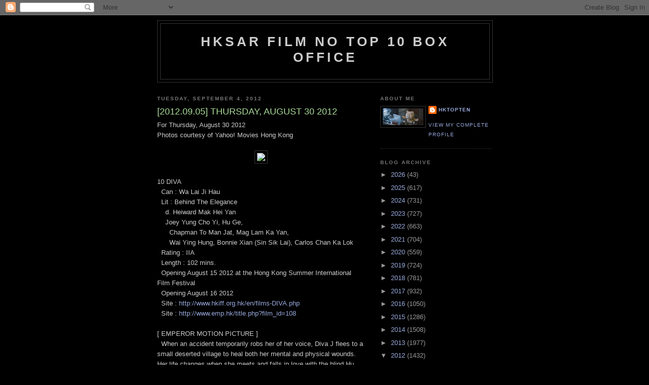

--- FILE ---
content_type: text/html; charset=UTF-8
request_url: https://hktopten.blogspot.com/2012/09/20120905-thursday-august-30-2012.html
body_size: 19275
content:
<!DOCTYPE html>
<html dir='ltr'>
<head>
<link href='https://www.blogger.com/static/v1/widgets/2944754296-widget_css_bundle.css' rel='stylesheet' type='text/css'/>
<meta content='text/html; charset=UTF-8' http-equiv='Content-Type'/>
<meta content='blogger' name='generator'/>
<link href='https://hktopten.blogspot.com/favicon.ico' rel='icon' type='image/x-icon'/>
<link href='http://hktopten.blogspot.com/2012/09/20120905-thursday-august-30-2012.html' rel='canonical'/>
<link rel="alternate" type="application/atom+xml" title="HKSAR Film No Top 10 Box Office - Atom" href="https://hktopten.blogspot.com/feeds/posts/default" />
<link rel="alternate" type="application/rss+xml" title="HKSAR Film No Top 10 Box Office - RSS" href="https://hktopten.blogspot.com/feeds/posts/default?alt=rss" />
<link rel="service.post" type="application/atom+xml" title="HKSAR Film No Top 10 Box Office - Atom" href="https://www.blogger.com/feeds/1460464992648250649/posts/default" />

<link rel="alternate" type="application/atom+xml" title="HKSAR Film No Top 10 Box Office - Atom" href="https://hktopten.blogspot.com/feeds/6630002353332106102/comments/default" />
<!--Can't find substitution for tag [blog.ieCssRetrofitLinks]-->
<link href='http://hk.movies.yahoo.net/assets/poster/bb17d73cab0939bebf40198a71774c71.jpg' rel='image_src'/>
<meta content='http://hktopten.blogspot.com/2012/09/20120905-thursday-august-30-2012.html' property='og:url'/>
<meta content='[2012.09.05] THURSDAY, AUGUST 30 2012' property='og:title'/>
<meta content='For Thursday, August 30 2012   Photos courtesy of Yahoo! Movies Hong Kong         10 DIVA    Can : Wa Lai Ji Hau    Lit : Behind The Eleganc...' property='og:description'/>
<meta content='https://lh3.googleusercontent.com/blogger_img_proxy/AEn0k_v-TM6LNm34uFck1C0RkKnEnah3TG6Ul9Aa3C_ShoerkjrmbGLbNHrjhukSf1eB5BA7w47IpvE_-0yHB3N0XSVt615hhi4cTMS3fenOU6Y-2fzHFAn3I7JuUGJh2q5KwaBJFl4Iv0paBH1ws2eCGa1H=w1200-h630-p-k-no-nu' property='og:image'/>
<title>HKSAR Film No Top 10 Box Office: [2012.09.05] THURSDAY, AUGUST 30 2012</title>
<style id='page-skin-1' type='text/css'><!--
/*
-----------------------------------------------
Blogger Template Style
Name:     Minima Black
Date:     26 Feb 2004
Updated by: Blogger Team
----------------------------------------------- */
/* Use this with templates/template-twocol.html */
body {
background:#000000;
margin:0;
color:#cccccc;
font: x-small "Trebuchet MS", Trebuchet, Verdana, Sans-serif;
font-size/* */:/**/small;
font-size: /**/small;
text-align: center;
}
a:link {
color:#99aadd;
text-decoration:none;
}
a:visited {
color:#aa77aa;
text-decoration:none;
}
a:hover {
color:#aadd99;
text-decoration:underline;
}
a img {
border-width:0;
}
/* Header
-----------------------------------------------
*/
#header-wrapper {
width:660px;
margin:0 auto 10px;
border:1px solid #333333;
}
#header-inner {
background-position: center;
margin-left: auto;
margin-right: auto;
}
#header {
margin: 5px;
border: 1px solid #333333;
text-align: center;
color:#cccccc;
}
#header h1 {
margin:5px 5px 0;
padding:15px 20px .25em;
line-height:1.2em;
text-transform:uppercase;
letter-spacing:.2em;
font: normal bold 200% 'Trebuchet MS',Trebuchet,Verdana,Sans-serif;
}
#header a {
color:#cccccc;
text-decoration:none;
}
#header a:hover {
color:#cccccc;
}
#header .description {
margin:0 5px 5px;
padding:0 20px 15px;
max-width:700px;
text-transform:uppercase;
letter-spacing:.2em;
line-height: 1.4em;
font: normal normal 78% 'Trebuchet MS', Trebuchet, Verdana, Sans-serif;
color: #777777;
}
#header img {
margin-left: auto;
margin-right: auto;
}
/* Outer-Wrapper
----------------------------------------------- */
#outer-wrapper {
width: 660px;
margin:0 auto;
padding:10px;
text-align:left;
font: normal normal 100% 'Trebuchet MS',Trebuchet,Verdana,Sans-serif;
}
#main-wrapper {
width: 410px;
float: left;
word-wrap: break-word; /* fix for long text breaking sidebar float in IE */
overflow: hidden;     /* fix for long non-text content breaking IE sidebar float */
}
#sidebar-wrapper {
width: 220px;
float: right;
word-wrap: break-word; /* fix for long text breaking sidebar float in IE */
overflow: hidden;     /* fix for long non-text content breaking IE sidebar float */
}
/* Headings
----------------------------------------------- */
h2 {
margin:1.5em 0 .75em;
font:normal bold 78% 'Trebuchet MS',Trebuchet,Arial,Verdana,Sans-serif;
line-height: 1.4em;
text-transform:uppercase;
letter-spacing:.2em;
color:#777777;
}
/* Posts
-----------------------------------------------
*/
h2.date-header {
margin:1.5em 0 .5em;
}
.post {
margin:.5em 0 1.5em;
border-bottom:1px dotted #333333;
padding-bottom:1.5em;
}
.post h3 {
margin:.25em 0 0;
padding:0 0 4px;
font-size:140%;
font-weight:normal;
line-height:1.4em;
color:#aadd99;
}
.post h3 a, .post h3 a:visited, .post h3 strong {
display:block;
text-decoration:none;
color:#aadd99;
font-weight:bold;
}
.post h3 strong, .post h3 a:hover {
color:#cccccc;
}
.post-body {
margin:0 0 .75em;
line-height:1.6em;
}
.post-body blockquote {
line-height:1.3em;
}
.post-footer {
margin: .75em 0;
color:#777777;
text-transform:uppercase;
letter-spacing:.1em;
font: normal normal 78% 'Trebuchet MS', Trebuchet, Arial, Verdana, Sans-serif;
line-height: 1.4em;
}
.comment-link {
margin-left:.6em;
}
.post img, table.tr-caption-container {
padding:4px;
border:1px solid #333333;
}
.tr-caption-container img {
border: none;
padding: 0;
}
.post blockquote {
margin:1em 20px;
}
.post blockquote p {
margin:.75em 0;
}
/* Comments
----------------------------------------------- */
#comments h4 {
margin:1em 0;
font-weight: bold;
line-height: 1.4em;
text-transform:uppercase;
letter-spacing:.2em;
color: #777777;
}
#comments-block {
margin:1em 0 1.5em;
line-height:1.6em;
}
#comments-block .comment-author {
margin:.5em 0;
}
#comments-block .comment-body {
margin:.25em 0 0;
}
#comments-block .comment-footer {
margin:-.25em 0 2em;
line-height: 1.4em;
text-transform:uppercase;
letter-spacing:.1em;
}
#comments-block .comment-body p {
margin:0 0 .75em;
}
.deleted-comment {
font-style:italic;
color:gray;
}
.feed-links {
clear: both;
line-height: 2.5em;
}
#blog-pager-newer-link {
float: left;
}
#blog-pager-older-link {
float: right;
}
#blog-pager {
text-align: center;
}
/* Sidebar Content
----------------------------------------------- */
.sidebar {
color: #999999;
line-height: 1.5em;
}
.sidebar ul {
list-style:none;
margin:0 0 0;
padding:0 0 0;
}
.sidebar li {
margin:0;
padding-top:0;
padding-right:0;
padding-bottom:.25em;
padding-left:15px;
text-indent:-15px;
line-height:1.5em;
}
.sidebar .widget, .main .widget {
border-bottom:1px dotted #333333;
margin:0 0 1.5em;
padding:0 0 1.5em;
}
.main .Blog {
border-bottom-width: 0;
}
/* Profile
----------------------------------------------- */
.profile-img {
float: left;
margin-top: 0;
margin-right: 5px;
margin-bottom: 5px;
margin-left: 0;
padding: 4px;
border: 1px solid #333333;
}
.profile-data {
margin:0;
text-transform:uppercase;
letter-spacing:.1em;
font: normal normal 78% 'Trebuchet MS', Trebuchet, Arial, Verdana, Sans-serif;
color: #777777;
font-weight: bold;
line-height: 1.6em;
}
.profile-datablock {
margin:.5em 0 .5em;
}
.profile-textblock {
margin: 0.5em 0;
line-height: 1.6em;
}
.profile-link {
font: normal normal 78% 'Trebuchet MS', Trebuchet, Arial, Verdana, Sans-serif;
text-transform: uppercase;
letter-spacing: .1em;
}
/* Footer
----------------------------------------------- */
#footer {
width:660px;
clear:both;
margin:0 auto;
padding-top:15px;
line-height: 1.6em;
text-transform:uppercase;
letter-spacing:.1em;
text-align: center;
}

--></style>
<link href='https://www.blogger.com/dyn-css/authorization.css?targetBlogID=1460464992648250649&amp;zx=d7baea28-312f-4a52-a41b-4fdd03660dd5' media='none' onload='if(media!=&#39;all&#39;)media=&#39;all&#39;' rel='stylesheet'/><noscript><link href='https://www.blogger.com/dyn-css/authorization.css?targetBlogID=1460464992648250649&amp;zx=d7baea28-312f-4a52-a41b-4fdd03660dd5' rel='stylesheet'/></noscript>
<meta name='google-adsense-platform-account' content='ca-host-pub-1556223355139109'/>
<meta name='google-adsense-platform-domain' content='blogspot.com'/>

</head>
<body>
<div class='navbar section' id='navbar'><div class='widget Navbar' data-version='1' id='Navbar1'><script type="text/javascript">
    function setAttributeOnload(object, attribute, val) {
      if(window.addEventListener) {
        window.addEventListener('load',
          function(){ object[attribute] = val; }, false);
      } else {
        window.attachEvent('onload', function(){ object[attribute] = val; });
      }
    }
  </script>
<div id="navbar-iframe-container"></div>
<script type="text/javascript" src="https://apis.google.com/js/platform.js"></script>
<script type="text/javascript">
      gapi.load("gapi.iframes:gapi.iframes.style.bubble", function() {
        if (gapi.iframes && gapi.iframes.getContext) {
          gapi.iframes.getContext().openChild({
              url: 'https://www.blogger.com/navbar/1460464992648250649?po\x3d6630002353332106102\x26origin\x3dhttps://hktopten.blogspot.com',
              where: document.getElementById("navbar-iframe-container"),
              id: "navbar-iframe"
          });
        }
      });
    </script><script type="text/javascript">
(function() {
var script = document.createElement('script');
script.type = 'text/javascript';
script.src = '//pagead2.googlesyndication.com/pagead/js/google_top_exp.js';
var head = document.getElementsByTagName('head')[0];
if (head) {
head.appendChild(script);
}})();
</script>
</div></div>
<div id='outer-wrapper'><div id='wrap2'>
<!-- skip links for text browsers -->
<span id='skiplinks' style='display:none;'>
<a href='#main'>skip to main </a> |
      <a href='#sidebar'>skip to sidebar</a>
</span>
<div id='header-wrapper'>
<div class='header section' id='header'><div class='widget Header' data-version='1' id='Header1'>
<div id='header-inner'>
<div class='titlewrapper'>
<h1 class='title'>
<a href='https://hktopten.blogspot.com/'>
HKSAR Film No Top 10 Box Office
</a>
</h1>
</div>
<div class='descriptionwrapper'>
<p class='description'><span>
</span></p>
</div>
</div>
</div></div>
</div>
<div id='content-wrapper'>
<div id='crosscol-wrapper' style='text-align:center'>
<div class='crosscol no-items section' id='crosscol'></div>
</div>
<div id='main-wrapper'>
<div class='main section' id='main'><div class='widget Blog' data-version='1' id='Blog1'>
<div class='blog-posts hfeed'>

          <div class="date-outer">
        
<h2 class='date-header'><span>Tuesday, September 4, 2012</span></h2>

          <div class="date-posts">
        
<div class='post-outer'>
<div class='post hentry uncustomized-post-template' itemprop='blogPost' itemscope='itemscope' itemtype='http://schema.org/BlogPosting'>
<meta content='http://hk.movies.yahoo.net/assets/poster/bb17d73cab0939bebf40198a71774c71.jpg' itemprop='image_url'/>
<meta content='1460464992648250649' itemprop='blogId'/>
<meta content='6630002353332106102' itemprop='postId'/>
<a name='6630002353332106102'></a>
<h3 class='post-title entry-title' itemprop='name'>
[2012.09.05] THURSDAY, AUGUST 30 2012
</h3>
<div class='post-header'>
<div class='post-header-line-1'></div>
</div>
<div class='post-body entry-content' id='post-body-6630002353332106102' itemprop='description articleBody'>
For Thursday, August 30 2012<br />
<div>
Photos courtesy of Yahoo! Movies Hong Kong</div>
<div style="text-align: center;">
<br class="Apple-interchange-newline" /></div>
<div class="separator" style="clear: both; text-align: center;">
<a href="http://hk.movies.yahoo.net/assets/poster/bb17d73cab0939bebf40198a71774c71.jpg" imageanchor="1" style="margin-left: 1em; margin-right: 1em;"><img border="0" src="https://lh3.googleusercontent.com/blogger_img_proxy/AEn0k_v-TM6LNm34uFck1C0RkKnEnah3TG6Ul9Aa3C_ShoerkjrmbGLbNHrjhukSf1eB5BA7w47IpvE_-0yHB3N0XSVt615hhi4cTMS3fenOU6Y-2fzHFAn3I7JuUGJh2q5KwaBJFl4Iv0paBH1ws2eCGa1H=s0-d"></a></div>
<div style="text-align: -webkit-auto;">
<br /></div>
<div style="text-align: -webkit-auto;">
10 DIVA<br />
&nbsp; Can : Wa Lai Ji Hau<br />
&nbsp; Lit : Behind The Elegance<br />
&nbsp; &nbsp; d. Heiward Mak Hei Yan<br />
&nbsp; &nbsp; Joey Yung Cho Yi, Hu Ge,<br />
&nbsp; &nbsp; &nbsp; Chapman To Man Jat, Mag Lam Ka Yan,<br />
&nbsp; &nbsp; &nbsp; Wai Ying Hung, Bonnie Xian (Sin Sik Lai), Carlos Chan Ka Lok<br />
&nbsp; Rating : IIA<br />
&nbsp; Length : 102 mins.<br />
&nbsp; Opening August 15 2012 at the Hong Kong Summer International Film Festival<br />
&nbsp; Opening August 16 2012<br />
&nbsp; Site : <a href="http://www.hkiff.org.hk/en/films-DIVA.php">http://www.hkiff.org.hk/en/films-DIVA.php</a><br />
&nbsp; Site : <a href="http://www.emp.hk/title.php?film_id=108">http://www.emp.hk/title.php?film_id=108</a><br />
<br />
[ EMPEROR MOTION PICTURE ]<br />
&nbsp; When an accident temporarily robs her of her voice, Diva J flees to a small deserted village to heal both her mental and physical wounds. Her life changes when she meets and falls in love with the blind Hu Ming, who inspires her to make a comeback. But, in her absence, a new diva has risen. R has become an overnight sensation that everyone sees as the main contender for J&#8217;s crown. Yet, their successes have come at a high price. J is secretly pining for a forbidden love that seems destined to wither, and R has found that the road to stardom is littered with estranged friends and painful break-ups. But in the midst of this, both divas rise to find their own voice.<br />
<br />
[ THE FILM CATALOGUE ]<br />
&nbsp; Two divas shake off the pain of love to take center stage again</div>
<br />
<div>
<div class="separator" style="clear: both; text-align: center;">
<a href="http://hk.movies.yahoo.net/assets/poster/8604714835192677e1f5cb4f6c5d1de5.jpg" imageanchor="1" style="margin-left: 1em; margin-right: 1em;"><img border="0" src="https://lh3.googleusercontent.com/blogger_img_proxy/AEn0k_t1OdXXZgccH74M7SVdyV5kVXWeZKY4yEE9V4m9U4NzLiVqVVmNO2ZwcEogCDKhLD5Ohq8RI4Kl3XMzvgg69hnYdHJYYzKs62rAdwakFqs95OXUHfPu4EttArFC6SVtEZ82sICEzOpw4xGLX6qlUJt4=s0-d"></a></div>
<div>
<br />
&nbsp; 9 THE PORK OF MUSIC<br />
&nbsp; Can : McDull Dong Dong Boon Ngor Sum<br />
&nbsp; Lit : McDull Dong Dong Accompanies My Heart<br />
&nbsp; &nbsp; d. Brian Tse Lap Man<br />
&nbsp; &nbsp; Animation<br />
&nbsp; &nbsp; Cantonese Voices: Sandra Ng Kwan Yu, Anthony Wong Chau Sun,<br />
&nbsp; &nbsp; &nbsp; Ronald Cheng Chung Kei, the pancakes, Cheung Ching Chung<br />
&nbsp; Rating : I<br />
&nbsp; Length : 79 mins.<br />
&nbsp;Opening August 15 2012 at the Hong Kong Summer International Film Festival<br />
&nbsp; Opening August 16 2012<br />
&nbsp; Site : <a href="http://www.hkiff.org.hk/en/films-McDull-The-Pork-of-Music.php">http://www.hkiff.org.hk/en/films-McDull-The-Pork-of-Music.php</a><br />
<br />
[ YAHOO! MOVIES HONG KONG ]<br />
&nbsp; The Chun Tin Fa Fa Kindergarten is on the brink of closing.  The children forms a choir to raise money.  McDull runs into children from the kindergarten and they all look like some local thugs.<br />
<br />
[ HONG KONG SUMMER INTERNATIONAL FILM FESTIVAL ]<br />
&nbsp; Faced with skyrocketing rents, the Chun Tin Fa Fa Kindergarten forms a children's choir to help pay for the expenses. Supported by its Shamshuipo neighbours, the Headmaster takes the kids out to every outlandish occasion, and eventually sing their way into the HK Coliseum!  Behind the laughter and the farce, are the bumbling Headmaster's enduring devotion to education. If music be the words of love...<br />
<br />
<div class="separator" style="clear: both; text-align: center;">
<a href="http://hk.movies.yahoo.net/assets/poster/ab0ae06c2e5b39ea5ef98ee9d7108d63.jpg" imageanchor="1" style="margin-left: 1em; margin-right: 1em;"><img border="0" src="https://lh3.googleusercontent.com/blogger_img_proxy/AEn0k_vSXuXkJ68rN31twi_9E6pLkj7tHheVxkj33S2IzaNclSdgbpEvpu40O6JtRC5svYFn-sxL0MiEqoUNOGT_UXJgIu-2Wa3FdSkmqcDLTcGG3UugEWguvYp6vpznUcWob-HcKnHAxlF8RXF0gJgdLaQq=s0-d"></a></div>
<div>
<br />
&nbsp;8 THE DARK KNIGHT RISES<br />
&nbsp; &nbsp; d. Christopher Nolan<br />
&nbsp; &nbsp; Christian Bale, Michael Caine, Gary Oldman, Anne Hathaway,<br />
&nbsp; &nbsp; &nbsp; Tom Hardy, Marion Cotillard, Joseph Gordon-Levitt, Morgan Freeman
</div>
<br />
<div>
<div>
<div>
</div>
</div>
<div class="separator" style="clear: both; text-align: center;">
<a href="http://hk.movies.yahoo.net/assets/poster/2da49bcb0548d514ed4dd9a1090442af.jpg" imageanchor="1" style="margin-left: 1em; margin-right: 1em;"><img border="0" src="https://lh3.googleusercontent.com/blogger_img_proxy/AEn0k_uAZP3y42k_CPytZSEqBkTC497R35S6UiO_uiaWRxn7XzUBnS24jhFaqycoFBqfFAsaIpDPMaFwfyeBWW6ro6l6lkLQr0OhJ8XBojlwtrDDHqADFxW1-zF8N2ScR9ZjlT1ei-3LoLsUIElZ2gNJur_h=s0-d"></a></div>
<div>
<br />
&nbsp;7 TO ROME WITH LOVE<br />
&nbsp; &nbsp; d. Woody Allen<br />
&nbsp; &nbsp; Woody Allen, Alec Baldwin, Roberto Benigni, Penelope Cruz,<br />
&nbsp; &nbsp; &nbsp; Judy Davis, Jesse Eisenberg, Great Grewig, Ellen Page<br />
<br />
<div style="text-align: center;">
</div>
<div class="separator" style="clear: both; text-align: center;">
<a href="http://hk.movies.yahoo.net/assets/poster/2b6e0692ca560999c02d64bfb2b528cf.jpg" imageanchor="1" style="margin-left: 1em; margin-right: 1em;"><img border="0" src="https://lh3.googleusercontent.com/blogger_img_proxy/AEn0k_u49M4xCbThaMZAlWkUi6wl4ZG2g6Q5gUeu7TWfr_NHrm-37pgmi2jGmGRr8wulRaQhS3NffxYwMd6OhXtTkChy647948URY_drjgrIsoiW31BuqP0NYt59R_5-3MS_H5yYPr5OEFbOBaKB_sCbvxg=s0-d"></a></div>
<div style="text-align: -webkit-auto;">
<br /></div>
<div style="text-align: -webkit-auto;">
&nbsp;6&nbsp;MADAGASCAR 3: EUROPE'S MOST WANTED<br />
&nbsp; &nbsp; d. Eric Darnell, Tom McGrath, Conrad Vernon<br />
&nbsp; &nbsp; DreamWork Animation<br />
&nbsp; &nbsp; English Voices: Ben Stiller, Chris Rock, David Schwimmer,<br />
&nbsp; &nbsp; &nbsp; Jada Pinkett Smith, Sacha Baron Cohen, Cedric the Entertainer,</div>
<br />
<div style="text-align: -webkit-auto;">
<div class="separator" style="clear: both; text-align: center;">
<a href="http://hk.movies.yahoo.net/assets/poster/c9da2bc7e987f54d8157e43cc866cc7e.jpg" imageanchor="1" style="margin-left: 1em; margin-right: 1em;"><img border="0" src="https://lh3.googleusercontent.com/blogger_img_proxy/AEn0k_sxF0kY9MNq0JCOm9IZIg5dUP_Zu2k9Z8BIPFT_lrKuMma2DIS6BDovbWPJIUB8NOb4-RrF_2gSoAhCfSg7ozZ60N_4N99D0ETVrShiwTUJjTZ_dLkYBovwTjq6uJY4jH6Q6J4lEVk9h3IvhfusXYc=s0-d"></a></div>
<div style="text-align: -webkit-auto;">
<br /></div>
<div style="text-align: -webkit-auto;">
<br /></div>
<div style="text-align: -webkit-auto;">
&nbsp;5 SAVAGES<br />
&nbsp; &nbsp; d. Oliver Stone<br />
&nbsp; &nbsp; Aaron Johnson, Taylor Kitsch, Blake Lively, <br />
&nbsp; &nbsp; &nbsp; Selma Hayek, Benicio Del Toro, John Travolta</div>
<br />
<div>
</div>
</div>
<div class="separator" style="clear: both; text-align: center;">
<a href="http://hk.movies.yahoo.net/assets/poster/f3865866a6b03910b1600d4667609ed9.jpg" imageanchor="1" style="margin-left: 1em; margin-right: 1em;"><img border="0" src="https://lh3.googleusercontent.com/blogger_img_proxy/AEn0k_t8SG8-YRCTwOQAWXmrJkZ7C1bH3KGv6HoCKJr2vripXQIYaButmiIGtCd7ba5cpxUO1LNZ4fDDjcDn3vF9A4bqiwl-U8OdnpABfjHfdY6iFuXSXfpzmHUs4Oe4YGTj5dwS_47CkK3rLg8S6hu7lCo=s0-d"></a></div>
<div style="text-align: -webkit-auto;">
<br /></div>
<div style="text-align: -webkit-auto;">
<br /></div>
<div style="text-align: -webkit-auto;">
&nbsp;4 GF*BF
&nbsp; Can : Nui Pung Yau Nam Pung Yau<br />
&nbsp; Lit : Girlfriend*Boyfriend<br />
&nbsp; &nbsp; d. Yang Ya-Che<br />
&nbsp; &nbsp; Kwai Lun-Mei, Joseph Chang Hsiao-Chuan,<br />
&nbsp; &nbsp; &nbsp; Rhydian Vaughan (Fung Siu Ngok), Bryan Chang Shu-Hao<br />
&nbsp; Rating : IIB<br />
&nbsp; Length : 106 mins.<br />
&nbsp; Opening August 14 2012 at the Hong Kong Summer International Film Festival<br />
&nbsp; Opening August 30 2012<br />
&nbsp; Site : <a href="http://www.hkiff.org.hk/en/films-GF-BF.php">http://www.hkiff.org.hk/en/films-GF-BF.php</a><br />
<br />
[ YAHOO! MOVIES HONG KONG ]<br />
&nbsp; At 17, Liam and Mabel already cannot be closer.  In the eyes of their classmates they are childhood sweethearts.  Yet such an intimate relationship begins to deteriorate after Aaron appears!  The rebellious and wild Aaron often tries to get close to Mabel through Liam; but Liam has no ill will toward him.  They even continue to be like brothers; Mabel is not only surprised but also confused.  "When we are 30, neither of us has a lover then we should be together."  Liam has not made his feelings about Mei Bo's promise known.  The silent rejection instead makes Mei Bo accept Aaron's pursuit, but Liam has not backed out of the triangle.  Instead at the university he quietly becomes Aaron's student movement partner, bringing them even closer.  As time passes, the trio's beautiful relationship gradually becomes lost, trapped between friendship and love...</div>
<div class="separator" style="clear: both; text-align: center;">
<br /></div>
<div class="separator" style="clear: both; text-align: center;">
</div>
<div class="separator" style="clear: both; text-align: center;">
<a href="http://hk.movies.yahoo.net/assets/poster/ec8a07c4d36e10d71c399ad1cdb3ad6c.jpg" imageanchor="1" style="margin-left: 1em; margin-right: 1em;"><img border="0" src="https://lh3.googleusercontent.com/blogger_img_proxy/AEn0k_uq3-zlFhp0bR6_mGiRviekoiKDxxm0EmxeZKS6Z-1boIk1U_K4stXSFNzueT14Gzyv0Rkr1kxBdvleOpW4Fytel1wVZTFg4KOmmayKHl_Csbgq0D77-vQnvqcA2f0ct6y_zx7lygkqh6wlp6u5OxwF=s0-d"></a></div>
<div>
<br /></div>
<div>
<br />
&nbsp;3 THE POSSESSION<br />
&nbsp; &nbsp; d. Olie Bornedal<br />
&nbsp; &nbsp; Natasha Calis, Jeffrey Dean Morgan, Kyra Sedgwick<br />
<div class="separator" style="clear: both; text-align: center;">
<br /></div>
<div class="separator" style="clear: both; text-align: center;">
</div>
<div class="separator" style="clear: both; text-align: center;">
<a href="http://hk.movies.yahoo.net/assets/poster/146bdb998ceb4a757f00fb163c6c0ec8.jpg" imageanchor="1" style="margin-left: 1em; margin-right: 1em;"><img border="0" src="https://lh3.googleusercontent.com/blogger_img_proxy/AEn0k_vrjBL00hTbJw4BT6YbZ2OeIs8uSdU9rfqNI8UZNdChpYdRhLCcax6AG0Jq5-LxMxqMZsuJSJEjrtJBoAlhvMAyeDpOY6Z8J8yCrmomuGcvAgdeeG9MUuX-8WZKKzW1QDzI5kAb01AxPkKX_60uDMeW=s0-d"></a></div>
<div style="text-align: -webkit-auto;">
<br /></div>
<div style="text-align: -webkit-auto;">
<br />
&nbsp;2 VULGARIA<br />
&nbsp; Can : Dai Jook Hei Ket<br />
&nbsp; Lit : Vulgar Comedy<br />
&nbsp; &nbsp; d. Pang Ho Cheung<br />
&nbsp; &nbsp; Chapman To Man Jat, DaDa Chen Jing,<br />
&nbsp; &nbsp; &nbsp; &nbsp; Jim Chim Shui Man, Susan Shaw Yam Yam,<br />
&nbsp; &nbsp; &nbsp; &nbsp; Hiro Hayama (Yip San Ho), Matt Chow Hoi Kwong<br />
&nbsp; Rating : III<br />
&nbsp; Length : 90 mins.<br />
&nbsp; Opening August 9 2012<br />
&nbsp; Opening March 27 2012 at the Hong Kong International Film Festival<br />
<br />
[ HONG KONG INTERNATIONAL FILM FESTIVAL ]<br />
&nbsp; Pang Ho-cheung brings his many years of experience as director and producer to craft this ode to today's Hong Kong film industry. Like Pang, producer To Wai-cheung, our protagonist, must go north to find his funding, even if it means getting involved with a Guangxi triad head named Tyrannosaurus and experiencing "the ultimate sex". Another investment precondition: convincing 197s star Susan Shaw to act in a classic porno remake named DARLING, I WANT IT TOO. Despite all the hardships, To is determined to make his film. With the uproarious, taboo-breaking Vulgaria, Pang gleefully exorcises all the restraints he has been bottling up with his bona fide, censorship-free Hong Kong movie.</div>
</div>
<br />
<div style="text-align: center;">
<div style="text-align: left;">
<div style="text-align: center;">
<a href="http://hk.movies.yahoo.net/assets/poster/03a8e89ea6ff5771b8bf84c07811b192.jpg" imageanchor="1" style="margin-left: 1em; margin-right: 1em;"><img border="0" src="https://lh3.googleusercontent.com/blogger_img_proxy/AEn0k_s3Qx7QI_kTdV5wFeA_mRYotIwaZv5Yqo1POi8W3Me2w27jRt49EdXbiYKQCQH_ybVRq49zpT6-1CpZCcNG1VZda-Fmu2w0YxJCIMCz8jpJ5H3urd0dxLe95jEjeIRtQddbkhODdl9OlByIKvPpakm9=s0-d"></a></div>
<div style="text-align: -webkit-auto;">
<br /></div>
<div style="text-align: -webkit-auto;">
<br />
&nbsp;1 LAN KWAI FONG 2<br />
&nbsp; Can : Hei Oi Yeh Po 2<br />
&nbsp; Lit : Like To Hang Out Late 2<br />
&nbsp; &nbsp; d. Wilson Chin Kwok Wai<br />
&nbsp; &nbsp; Kelvin Kwan Chor Yiu, Shiga Lin Si Nga,<br />
&nbsp; &nbsp; &nbsp; &nbsp; Mia Chen Jing Yi, Avis Chan Wai Sing,<br />
&nbsp; &nbsp; &nbsp; &nbsp; Linah Matsuoka, Dominic Ho Ho Man,<br />
&nbsp; &nbsp; &nbsp; &nbsp; Liu Yuqi, Sita Chan Hei Yi<br />
&nbsp; &nbsp; &nbsp; &nbsp; Sammy Sum Chun Hin, Jaime Fong Ka Yau<br />
&nbsp; &nbsp; &nbsp; &nbsp; Benji Chiang Man Kit, Deal Chong Tung Yan<br />
&nbsp; Rating : IIB<br />
&nbsp; Opening August 23 2012<br />
<br />
[ BROADWAY CIRCUIT ]<br />
&nbsp; One night, a young and wild photographer at a party meets a rich girl with a mind of her own.  They click instantly and set off the sparks of passion right away.  Although they come from different backgrounds they do not mind at all.  The rich girl's former boyfriend causes a rift between them.  She even suddenly mentions a break up, which the photographer cannot accept......
</div>
<div style="text-align: -webkit-auto;">
<br class="Apple-interchange-newline" /></div>
</div>
</div>
</div>
</div>
</div>
</div>
<div style='clear: both;'></div>
</div>
<div class='post-footer'>
<div class='post-footer-line post-footer-line-1'>
<span class='post-author vcard'>
Posted by
<span class='fn' itemprop='author' itemscope='itemscope' itemtype='http://schema.org/Person'>
<meta content='https://www.blogger.com/profile/02690406962545197913' itemprop='url'/>
<a class='g-profile' href='https://www.blogger.com/profile/02690406962545197913' rel='author' title='author profile'>
<span itemprop='name'>hktopten</span>
</a>
</span>
</span>
<span class='post-timestamp'>
at
<meta content='http://hktopten.blogspot.com/2012/09/20120905-thursday-august-30-2012.html' itemprop='url'/>
<a class='timestamp-link' href='https://hktopten.blogspot.com/2012/09/20120905-thursday-august-30-2012.html' rel='bookmark' title='permanent link'><abbr class='published' itemprop='datePublished' title='2012-09-04T22:00:00-07:00'>10:00&#8239;PM</abbr></a>
</span>
<span class='post-comment-link'>
</span>
<span class='post-icons'>
<span class='item-action'>
<a href='https://www.blogger.com/email-post/1460464992648250649/6630002353332106102' title='Email Post'>
<img alt='' class='icon-action' height='13' src='https://resources.blogblog.com/img/icon18_email.gif' width='18'/>
</a>
</span>
<span class='item-control blog-admin pid-499286741'>
<a href='https://www.blogger.com/post-edit.g?blogID=1460464992648250649&postID=6630002353332106102&from=pencil' title='Edit Post'>
<img alt='' class='icon-action' height='18' src='https://resources.blogblog.com/img/icon18_edit_allbkg.gif' width='18'/>
</a>
</span>
</span>
<div class='post-share-buttons goog-inline-block'>
<a class='goog-inline-block share-button sb-email' href='https://www.blogger.com/share-post.g?blogID=1460464992648250649&postID=6630002353332106102&target=email' target='_blank' title='Email This'><span class='share-button-link-text'>Email This</span></a><a class='goog-inline-block share-button sb-blog' href='https://www.blogger.com/share-post.g?blogID=1460464992648250649&postID=6630002353332106102&target=blog' onclick='window.open(this.href, "_blank", "height=270,width=475"); return false;' target='_blank' title='BlogThis!'><span class='share-button-link-text'>BlogThis!</span></a><a class='goog-inline-block share-button sb-twitter' href='https://www.blogger.com/share-post.g?blogID=1460464992648250649&postID=6630002353332106102&target=twitter' target='_blank' title='Share to X'><span class='share-button-link-text'>Share to X</span></a><a class='goog-inline-block share-button sb-facebook' href='https://www.blogger.com/share-post.g?blogID=1460464992648250649&postID=6630002353332106102&target=facebook' onclick='window.open(this.href, "_blank", "height=430,width=640"); return false;' target='_blank' title='Share to Facebook'><span class='share-button-link-text'>Share to Facebook</span></a><a class='goog-inline-block share-button sb-pinterest' href='https://www.blogger.com/share-post.g?blogID=1460464992648250649&postID=6630002353332106102&target=pinterest' target='_blank' title='Share to Pinterest'><span class='share-button-link-text'>Share to Pinterest</span></a>
</div>
</div>
<div class='post-footer-line post-footer-line-2'>
<span class='post-labels'>
</span>
</div>
<div class='post-footer-line post-footer-line-3'>
<span class='post-location'>
</span>
</div>
</div>
</div>
<div class='comments' id='comments'>
<a name='comments'></a>
<h4>No comments:</h4>
<div id='Blog1_comments-block-wrapper'>
<dl class='avatar-comment-indent' id='comments-block'>
</dl>
</div>
<p class='comment-footer'>
<div class='comment-form'>
<a name='comment-form'></a>
<h4 id='comment-post-message'>Post a Comment</h4>
<p>
</p>
<a href='https://www.blogger.com/comment/frame/1460464992648250649?po=6630002353332106102&hl=en&saa=85391&origin=https://hktopten.blogspot.com' id='comment-editor-src'></a>
<iframe allowtransparency='true' class='blogger-iframe-colorize blogger-comment-from-post' frameborder='0' height='410px' id='comment-editor' name='comment-editor' src='' width='100%'></iframe>
<script src='https://www.blogger.com/static/v1/jsbin/2830521187-comment_from_post_iframe.js' type='text/javascript'></script>
<script type='text/javascript'>
      BLOG_CMT_createIframe('https://www.blogger.com/rpc_relay.html');
    </script>
</div>
</p>
</div>
</div>

        </div></div>
      
</div>
<div class='blog-pager' id='blog-pager'>
<span id='blog-pager-newer-link'>
<a class='blog-pager-newer-link' href='https://hktopten.blogspot.com/2012/09/20120905-saturday-september-1-2012.html' id='Blog1_blog-pager-newer-link' title='Newer Post'>Newer Post</a>
</span>
<span id='blog-pager-older-link'>
<a class='blog-pager-older-link' href='https://hktopten.blogspot.com/2012/09/20120905-nicholas-tse-jumps-off.html' id='Blog1_blog-pager-older-link' title='Older Post'>Older Post</a>
</span>
<a class='home-link' href='https://hktopten.blogspot.com/'>Home</a>
</div>
<div class='clear'></div>
<div class='post-feeds'>
<div class='feed-links'>
Subscribe to:
<a class='feed-link' href='https://hktopten.blogspot.com/feeds/6630002353332106102/comments/default' target='_blank' type='application/atom+xml'>Post Comments (Atom)</a>
</div>
</div>
</div></div>
</div>
<div id='sidebar-wrapper'>
<div class='sidebar section' id='sidebar'><div class='widget Profile' data-version='1' id='Profile1'>
<h2>About Me</h2>
<div class='widget-content'>
<a href='https://www.blogger.com/profile/02690406962545197913'><img alt='My photo' class='profile-img' height='33' src='//blogger.googleusercontent.com/img/b/R29vZ2xl/AVvXsEhoGWXVfU_1VzK3Kp5wUKQ0GWNyMzcy8u5as4PO81_6Fs2RhWFcOjV1mUDXFyiCVK6qEtmMeW-LOmHEPQGlCAO1h4XUGemyGKP1WV8lBHwQcO27sM2JVCOJpgqeUn3Z/s1600/20150703025255381.jpg' width='80'/></a>
<dl class='profile-datablock'>
<dt class='profile-data'>
<a class='profile-name-link g-profile' href='https://www.blogger.com/profile/02690406962545197913' rel='author' style='background-image: url(//www.blogger.com/img/logo-16.png);'>
hktopten
</a>
</dt>
</dl>
<a class='profile-link' href='https://www.blogger.com/profile/02690406962545197913' rel='author'>View my complete profile</a>
<div class='clear'></div>
</div>
</div><div class='widget BlogArchive' data-version='1' id='BlogArchive1'>
<h2>Blog Archive</h2>
<div class='widget-content'>
<div id='ArchiveList'>
<div id='BlogArchive1_ArchiveList'>
<ul class='hierarchy'>
<li class='archivedate collapsed'>
<a class='toggle' href='javascript:void(0)'>
<span class='zippy'>

        &#9658;&#160;
      
</span>
</a>
<a class='post-count-link' href='https://hktopten.blogspot.com/2026/'>
2026
</a>
<span class='post-count' dir='ltr'>(43)</span>
<ul class='hierarchy'>
<li class='archivedate collapsed'>
<a class='toggle' href='javascript:void(0)'>
<span class='zippy'>

        &#9658;&#160;
      
</span>
</a>
<a class='post-count-link' href='https://hktopten.blogspot.com/2026/01/'>
January
</a>
<span class='post-count' dir='ltr'>(43)</span>
</li>
</ul>
</li>
</ul>
<ul class='hierarchy'>
<li class='archivedate collapsed'>
<a class='toggle' href='javascript:void(0)'>
<span class='zippy'>

        &#9658;&#160;
      
</span>
</a>
<a class='post-count-link' href='https://hktopten.blogspot.com/2025/'>
2025
</a>
<span class='post-count' dir='ltr'>(617)</span>
<ul class='hierarchy'>
<li class='archivedate collapsed'>
<a class='toggle' href='javascript:void(0)'>
<span class='zippy'>

        &#9658;&#160;
      
</span>
</a>
<a class='post-count-link' href='https://hktopten.blogspot.com/2025/12/'>
December
</a>
<span class='post-count' dir='ltr'>(54)</span>
</li>
</ul>
<ul class='hierarchy'>
<li class='archivedate collapsed'>
<a class='toggle' href='javascript:void(0)'>
<span class='zippy'>

        &#9658;&#160;
      
</span>
</a>
<a class='post-count-link' href='https://hktopten.blogspot.com/2025/11/'>
November
</a>
<span class='post-count' dir='ltr'>(52)</span>
</li>
</ul>
<ul class='hierarchy'>
<li class='archivedate collapsed'>
<a class='toggle' href='javascript:void(0)'>
<span class='zippy'>

        &#9658;&#160;
      
</span>
</a>
<a class='post-count-link' href='https://hktopten.blogspot.com/2025/10/'>
October
</a>
<span class='post-count' dir='ltr'>(39)</span>
</li>
</ul>
<ul class='hierarchy'>
<li class='archivedate collapsed'>
<a class='toggle' href='javascript:void(0)'>
<span class='zippy'>

        &#9658;&#160;
      
</span>
</a>
<a class='post-count-link' href='https://hktopten.blogspot.com/2025/09/'>
September
</a>
<span class='post-count' dir='ltr'>(46)</span>
</li>
</ul>
<ul class='hierarchy'>
<li class='archivedate collapsed'>
<a class='toggle' href='javascript:void(0)'>
<span class='zippy'>

        &#9658;&#160;
      
</span>
</a>
<a class='post-count-link' href='https://hktopten.blogspot.com/2025/08/'>
August
</a>
<span class='post-count' dir='ltr'>(38)</span>
</li>
</ul>
<ul class='hierarchy'>
<li class='archivedate collapsed'>
<a class='toggle' href='javascript:void(0)'>
<span class='zippy'>

        &#9658;&#160;
      
</span>
</a>
<a class='post-count-link' href='https://hktopten.blogspot.com/2025/07/'>
July
</a>
<span class='post-count' dir='ltr'>(37)</span>
</li>
</ul>
<ul class='hierarchy'>
<li class='archivedate collapsed'>
<a class='toggle' href='javascript:void(0)'>
<span class='zippy'>

        &#9658;&#160;
      
</span>
</a>
<a class='post-count-link' href='https://hktopten.blogspot.com/2025/06/'>
June
</a>
<span class='post-count' dir='ltr'>(43)</span>
</li>
</ul>
<ul class='hierarchy'>
<li class='archivedate collapsed'>
<a class='toggle' href='javascript:void(0)'>
<span class='zippy'>

        &#9658;&#160;
      
</span>
</a>
<a class='post-count-link' href='https://hktopten.blogspot.com/2025/05/'>
May
</a>
<span class='post-count' dir='ltr'>(39)</span>
</li>
</ul>
<ul class='hierarchy'>
<li class='archivedate collapsed'>
<a class='toggle' href='javascript:void(0)'>
<span class='zippy'>

        &#9658;&#160;
      
</span>
</a>
<a class='post-count-link' href='https://hktopten.blogspot.com/2025/04/'>
April
</a>
<span class='post-count' dir='ltr'>(83)</span>
</li>
</ul>
<ul class='hierarchy'>
<li class='archivedate collapsed'>
<a class='toggle' href='javascript:void(0)'>
<span class='zippy'>

        &#9658;&#160;
      
</span>
</a>
<a class='post-count-link' href='https://hktopten.blogspot.com/2025/03/'>
March
</a>
<span class='post-count' dir='ltr'>(57)</span>
</li>
</ul>
<ul class='hierarchy'>
<li class='archivedate collapsed'>
<a class='toggle' href='javascript:void(0)'>
<span class='zippy'>

        &#9658;&#160;
      
</span>
</a>
<a class='post-count-link' href='https://hktopten.blogspot.com/2025/02/'>
February
</a>
<span class='post-count' dir='ltr'>(59)</span>
</li>
</ul>
<ul class='hierarchy'>
<li class='archivedate collapsed'>
<a class='toggle' href='javascript:void(0)'>
<span class='zippy'>

        &#9658;&#160;
      
</span>
</a>
<a class='post-count-link' href='https://hktopten.blogspot.com/2025/01/'>
January
</a>
<span class='post-count' dir='ltr'>(70)</span>
</li>
</ul>
</li>
</ul>
<ul class='hierarchy'>
<li class='archivedate collapsed'>
<a class='toggle' href='javascript:void(0)'>
<span class='zippy'>

        &#9658;&#160;
      
</span>
</a>
<a class='post-count-link' href='https://hktopten.blogspot.com/2024/'>
2024
</a>
<span class='post-count' dir='ltr'>(731)</span>
<ul class='hierarchy'>
<li class='archivedate collapsed'>
<a class='toggle' href='javascript:void(0)'>
<span class='zippy'>

        &#9658;&#160;
      
</span>
</a>
<a class='post-count-link' href='https://hktopten.blogspot.com/2024/12/'>
December
</a>
<span class='post-count' dir='ltr'>(93)</span>
</li>
</ul>
<ul class='hierarchy'>
<li class='archivedate collapsed'>
<a class='toggle' href='javascript:void(0)'>
<span class='zippy'>

        &#9658;&#160;
      
</span>
</a>
<a class='post-count-link' href='https://hktopten.blogspot.com/2024/11/'>
November
</a>
<span class='post-count' dir='ltr'>(80)</span>
</li>
</ul>
<ul class='hierarchy'>
<li class='archivedate collapsed'>
<a class='toggle' href='javascript:void(0)'>
<span class='zippy'>

        &#9658;&#160;
      
</span>
</a>
<a class='post-count-link' href='https://hktopten.blogspot.com/2024/10/'>
October
</a>
<span class='post-count' dir='ltr'>(77)</span>
</li>
</ul>
<ul class='hierarchy'>
<li class='archivedate collapsed'>
<a class='toggle' href='javascript:void(0)'>
<span class='zippy'>

        &#9658;&#160;
      
</span>
</a>
<a class='post-count-link' href='https://hktopten.blogspot.com/2024/09/'>
September
</a>
<span class='post-count' dir='ltr'>(51)</span>
</li>
</ul>
<ul class='hierarchy'>
<li class='archivedate collapsed'>
<a class='toggle' href='javascript:void(0)'>
<span class='zippy'>

        &#9658;&#160;
      
</span>
</a>
<a class='post-count-link' href='https://hktopten.blogspot.com/2024/08/'>
August
</a>
<span class='post-count' dir='ltr'>(40)</span>
</li>
</ul>
<ul class='hierarchy'>
<li class='archivedate collapsed'>
<a class='toggle' href='javascript:void(0)'>
<span class='zippy'>

        &#9658;&#160;
      
</span>
</a>
<a class='post-count-link' href='https://hktopten.blogspot.com/2024/07/'>
July
</a>
<span class='post-count' dir='ltr'>(32)</span>
</li>
</ul>
<ul class='hierarchy'>
<li class='archivedate collapsed'>
<a class='toggle' href='javascript:void(0)'>
<span class='zippy'>

        &#9658;&#160;
      
</span>
</a>
<a class='post-count-link' href='https://hktopten.blogspot.com/2024/06/'>
June
</a>
<span class='post-count' dir='ltr'>(43)</span>
</li>
</ul>
<ul class='hierarchy'>
<li class='archivedate collapsed'>
<a class='toggle' href='javascript:void(0)'>
<span class='zippy'>

        &#9658;&#160;
      
</span>
</a>
<a class='post-count-link' href='https://hktopten.blogspot.com/2024/05/'>
May
</a>
<span class='post-count' dir='ltr'>(45)</span>
</li>
</ul>
<ul class='hierarchy'>
<li class='archivedate collapsed'>
<a class='toggle' href='javascript:void(0)'>
<span class='zippy'>

        &#9658;&#160;
      
</span>
</a>
<a class='post-count-link' href='https://hktopten.blogspot.com/2024/04/'>
April
</a>
<span class='post-count' dir='ltr'>(71)</span>
</li>
</ul>
<ul class='hierarchy'>
<li class='archivedate collapsed'>
<a class='toggle' href='javascript:void(0)'>
<span class='zippy'>

        &#9658;&#160;
      
</span>
</a>
<a class='post-count-link' href='https://hktopten.blogspot.com/2024/03/'>
March
</a>
<span class='post-count' dir='ltr'>(68)</span>
</li>
</ul>
<ul class='hierarchy'>
<li class='archivedate collapsed'>
<a class='toggle' href='javascript:void(0)'>
<span class='zippy'>

        &#9658;&#160;
      
</span>
</a>
<a class='post-count-link' href='https://hktopten.blogspot.com/2024/02/'>
February
</a>
<span class='post-count' dir='ltr'>(64)</span>
</li>
</ul>
<ul class='hierarchy'>
<li class='archivedate collapsed'>
<a class='toggle' href='javascript:void(0)'>
<span class='zippy'>

        &#9658;&#160;
      
</span>
</a>
<a class='post-count-link' href='https://hktopten.blogspot.com/2024/01/'>
January
</a>
<span class='post-count' dir='ltr'>(67)</span>
</li>
</ul>
</li>
</ul>
<ul class='hierarchy'>
<li class='archivedate collapsed'>
<a class='toggle' href='javascript:void(0)'>
<span class='zippy'>

        &#9658;&#160;
      
</span>
</a>
<a class='post-count-link' href='https://hktopten.blogspot.com/2023/'>
2023
</a>
<span class='post-count' dir='ltr'>(727)</span>
<ul class='hierarchy'>
<li class='archivedate collapsed'>
<a class='toggle' href='javascript:void(0)'>
<span class='zippy'>

        &#9658;&#160;
      
</span>
</a>
<a class='post-count-link' href='https://hktopten.blogspot.com/2023/12/'>
December
</a>
<span class='post-count' dir='ltr'>(65)</span>
</li>
</ul>
<ul class='hierarchy'>
<li class='archivedate collapsed'>
<a class='toggle' href='javascript:void(0)'>
<span class='zippy'>

        &#9658;&#160;
      
</span>
</a>
<a class='post-count-link' href='https://hktopten.blogspot.com/2023/11/'>
November
</a>
<span class='post-count' dir='ltr'>(56)</span>
</li>
</ul>
<ul class='hierarchy'>
<li class='archivedate collapsed'>
<a class='toggle' href='javascript:void(0)'>
<span class='zippy'>

        &#9658;&#160;
      
</span>
</a>
<a class='post-count-link' href='https://hktopten.blogspot.com/2023/10/'>
October
</a>
<span class='post-count' dir='ltr'>(65)</span>
</li>
</ul>
<ul class='hierarchy'>
<li class='archivedate collapsed'>
<a class='toggle' href='javascript:void(0)'>
<span class='zippy'>

        &#9658;&#160;
      
</span>
</a>
<a class='post-count-link' href='https://hktopten.blogspot.com/2023/09/'>
September
</a>
<span class='post-count' dir='ltr'>(60)</span>
</li>
</ul>
<ul class='hierarchy'>
<li class='archivedate collapsed'>
<a class='toggle' href='javascript:void(0)'>
<span class='zippy'>

        &#9658;&#160;
      
</span>
</a>
<a class='post-count-link' href='https://hktopten.blogspot.com/2023/08/'>
August
</a>
<span class='post-count' dir='ltr'>(49)</span>
</li>
</ul>
<ul class='hierarchy'>
<li class='archivedate collapsed'>
<a class='toggle' href='javascript:void(0)'>
<span class='zippy'>

        &#9658;&#160;
      
</span>
</a>
<a class='post-count-link' href='https://hktopten.blogspot.com/2023/07/'>
July
</a>
<span class='post-count' dir='ltr'>(35)</span>
</li>
</ul>
<ul class='hierarchy'>
<li class='archivedate collapsed'>
<a class='toggle' href='javascript:void(0)'>
<span class='zippy'>

        &#9658;&#160;
      
</span>
</a>
<a class='post-count-link' href='https://hktopten.blogspot.com/2023/06/'>
June
</a>
<span class='post-count' dir='ltr'>(46)</span>
</li>
</ul>
<ul class='hierarchy'>
<li class='archivedate collapsed'>
<a class='toggle' href='javascript:void(0)'>
<span class='zippy'>

        &#9658;&#160;
      
</span>
</a>
<a class='post-count-link' href='https://hktopten.blogspot.com/2023/05/'>
May
</a>
<span class='post-count' dir='ltr'>(50)</span>
</li>
</ul>
<ul class='hierarchy'>
<li class='archivedate collapsed'>
<a class='toggle' href='javascript:void(0)'>
<span class='zippy'>

        &#9658;&#160;
      
</span>
</a>
<a class='post-count-link' href='https://hktopten.blogspot.com/2023/04/'>
April
</a>
<span class='post-count' dir='ltr'>(84)</span>
</li>
</ul>
<ul class='hierarchy'>
<li class='archivedate collapsed'>
<a class='toggle' href='javascript:void(0)'>
<span class='zippy'>

        &#9658;&#160;
      
</span>
</a>
<a class='post-count-link' href='https://hktopten.blogspot.com/2023/03/'>
March
</a>
<span class='post-count' dir='ltr'>(77)</span>
</li>
</ul>
<ul class='hierarchy'>
<li class='archivedate collapsed'>
<a class='toggle' href='javascript:void(0)'>
<span class='zippy'>

        &#9658;&#160;
      
</span>
</a>
<a class='post-count-link' href='https://hktopten.blogspot.com/2023/02/'>
February
</a>
<span class='post-count' dir='ltr'>(70)</span>
</li>
</ul>
<ul class='hierarchy'>
<li class='archivedate collapsed'>
<a class='toggle' href='javascript:void(0)'>
<span class='zippy'>

        &#9658;&#160;
      
</span>
</a>
<a class='post-count-link' href='https://hktopten.blogspot.com/2023/01/'>
January
</a>
<span class='post-count' dir='ltr'>(70)</span>
</li>
</ul>
</li>
</ul>
<ul class='hierarchy'>
<li class='archivedate collapsed'>
<a class='toggle' href='javascript:void(0)'>
<span class='zippy'>

        &#9658;&#160;
      
</span>
</a>
<a class='post-count-link' href='https://hktopten.blogspot.com/2022/'>
2022
</a>
<span class='post-count' dir='ltr'>(663)</span>
<ul class='hierarchy'>
<li class='archivedate collapsed'>
<a class='toggle' href='javascript:void(0)'>
<span class='zippy'>

        &#9658;&#160;
      
</span>
</a>
<a class='post-count-link' href='https://hktopten.blogspot.com/2022/12/'>
December
</a>
<span class='post-count' dir='ltr'>(42)</span>
</li>
</ul>
<ul class='hierarchy'>
<li class='archivedate collapsed'>
<a class='toggle' href='javascript:void(0)'>
<span class='zippy'>

        &#9658;&#160;
      
</span>
</a>
<a class='post-count-link' href='https://hktopten.blogspot.com/2022/11/'>
November
</a>
<span class='post-count' dir='ltr'>(63)</span>
</li>
</ul>
<ul class='hierarchy'>
<li class='archivedate collapsed'>
<a class='toggle' href='javascript:void(0)'>
<span class='zippy'>

        &#9658;&#160;
      
</span>
</a>
<a class='post-count-link' href='https://hktopten.blogspot.com/2022/10/'>
October
</a>
<span class='post-count' dir='ltr'>(67)</span>
</li>
</ul>
<ul class='hierarchy'>
<li class='archivedate collapsed'>
<a class='toggle' href='javascript:void(0)'>
<span class='zippy'>

        &#9658;&#160;
      
</span>
</a>
<a class='post-count-link' href='https://hktopten.blogspot.com/2022/09/'>
September
</a>
<span class='post-count' dir='ltr'>(68)</span>
</li>
</ul>
<ul class='hierarchy'>
<li class='archivedate collapsed'>
<a class='toggle' href='javascript:void(0)'>
<span class='zippy'>

        &#9658;&#160;
      
</span>
</a>
<a class='post-count-link' href='https://hktopten.blogspot.com/2022/08/'>
August
</a>
<span class='post-count' dir='ltr'>(66)</span>
</li>
</ul>
<ul class='hierarchy'>
<li class='archivedate collapsed'>
<a class='toggle' href='javascript:void(0)'>
<span class='zippy'>

        &#9658;&#160;
      
</span>
</a>
<a class='post-count-link' href='https://hktopten.blogspot.com/2022/07/'>
July
</a>
<span class='post-count' dir='ltr'>(80)</span>
</li>
</ul>
<ul class='hierarchy'>
<li class='archivedate collapsed'>
<a class='toggle' href='javascript:void(0)'>
<span class='zippy'>

        &#9658;&#160;
      
</span>
</a>
<a class='post-count-link' href='https://hktopten.blogspot.com/2022/06/'>
June
</a>
<span class='post-count' dir='ltr'>(72)</span>
</li>
</ul>
<ul class='hierarchy'>
<li class='archivedate collapsed'>
<a class='toggle' href='javascript:void(0)'>
<span class='zippy'>

        &#9658;&#160;
      
</span>
</a>
<a class='post-count-link' href='https://hktopten.blogspot.com/2022/05/'>
May
</a>
<span class='post-count' dir='ltr'>(39)</span>
</li>
</ul>
<ul class='hierarchy'>
<li class='archivedate collapsed'>
<a class='toggle' href='javascript:void(0)'>
<span class='zippy'>

        &#9658;&#160;
      
</span>
</a>
<a class='post-count-link' href='https://hktopten.blogspot.com/2022/04/'>
April
</a>
<span class='post-count' dir='ltr'>(41)</span>
</li>
</ul>
<ul class='hierarchy'>
<li class='archivedate collapsed'>
<a class='toggle' href='javascript:void(0)'>
<span class='zippy'>

        &#9658;&#160;
      
</span>
</a>
<a class='post-count-link' href='https://hktopten.blogspot.com/2022/03/'>
March
</a>
<span class='post-count' dir='ltr'>(38)</span>
</li>
</ul>
<ul class='hierarchy'>
<li class='archivedate collapsed'>
<a class='toggle' href='javascript:void(0)'>
<span class='zippy'>

        &#9658;&#160;
      
</span>
</a>
<a class='post-count-link' href='https://hktopten.blogspot.com/2022/02/'>
February
</a>
<span class='post-count' dir='ltr'>(22)</span>
</li>
</ul>
<ul class='hierarchy'>
<li class='archivedate collapsed'>
<a class='toggle' href='javascript:void(0)'>
<span class='zippy'>

        &#9658;&#160;
      
</span>
</a>
<a class='post-count-link' href='https://hktopten.blogspot.com/2022/01/'>
January
</a>
<span class='post-count' dir='ltr'>(65)</span>
</li>
</ul>
</li>
</ul>
<ul class='hierarchy'>
<li class='archivedate collapsed'>
<a class='toggle' href='javascript:void(0)'>
<span class='zippy'>

        &#9658;&#160;
      
</span>
</a>
<a class='post-count-link' href='https://hktopten.blogspot.com/2021/'>
2021
</a>
<span class='post-count' dir='ltr'>(704)</span>
<ul class='hierarchy'>
<li class='archivedate collapsed'>
<a class='toggle' href='javascript:void(0)'>
<span class='zippy'>

        &#9658;&#160;
      
</span>
</a>
<a class='post-count-link' href='https://hktopten.blogspot.com/2021/12/'>
December
</a>
<span class='post-count' dir='ltr'>(68)</span>
</li>
</ul>
<ul class='hierarchy'>
<li class='archivedate collapsed'>
<a class='toggle' href='javascript:void(0)'>
<span class='zippy'>

        &#9658;&#160;
      
</span>
</a>
<a class='post-count-link' href='https://hktopten.blogspot.com/2021/11/'>
November
</a>
<span class='post-count' dir='ltr'>(69)</span>
</li>
</ul>
<ul class='hierarchy'>
<li class='archivedate collapsed'>
<a class='toggle' href='javascript:void(0)'>
<span class='zippy'>

        &#9658;&#160;
      
</span>
</a>
<a class='post-count-link' href='https://hktopten.blogspot.com/2021/10/'>
October
</a>
<span class='post-count' dir='ltr'>(37)</span>
</li>
</ul>
<ul class='hierarchy'>
<li class='archivedate collapsed'>
<a class='toggle' href='javascript:void(0)'>
<span class='zippy'>

        &#9658;&#160;
      
</span>
</a>
<a class='post-count-link' href='https://hktopten.blogspot.com/2021/09/'>
September
</a>
<span class='post-count' dir='ltr'>(61)</span>
</li>
</ul>
<ul class='hierarchy'>
<li class='archivedate collapsed'>
<a class='toggle' href='javascript:void(0)'>
<span class='zippy'>

        &#9658;&#160;
      
</span>
</a>
<a class='post-count-link' href='https://hktopten.blogspot.com/2021/08/'>
August
</a>
<span class='post-count' dir='ltr'>(57)</span>
</li>
</ul>
<ul class='hierarchy'>
<li class='archivedate collapsed'>
<a class='toggle' href='javascript:void(0)'>
<span class='zippy'>

        &#9658;&#160;
      
</span>
</a>
<a class='post-count-link' href='https://hktopten.blogspot.com/2021/07/'>
July
</a>
<span class='post-count' dir='ltr'>(56)</span>
</li>
</ul>
<ul class='hierarchy'>
<li class='archivedate collapsed'>
<a class='toggle' href='javascript:void(0)'>
<span class='zippy'>

        &#9658;&#160;
      
</span>
</a>
<a class='post-count-link' href='https://hktopten.blogspot.com/2021/06/'>
June
</a>
<span class='post-count' dir='ltr'>(41)</span>
</li>
</ul>
<ul class='hierarchy'>
<li class='archivedate collapsed'>
<a class='toggle' href='javascript:void(0)'>
<span class='zippy'>

        &#9658;&#160;
      
</span>
</a>
<a class='post-count-link' href='https://hktopten.blogspot.com/2021/05/'>
May
</a>
<span class='post-count' dir='ltr'>(51)</span>
</li>
</ul>
<ul class='hierarchy'>
<li class='archivedate collapsed'>
<a class='toggle' href='javascript:void(0)'>
<span class='zippy'>

        &#9658;&#160;
      
</span>
</a>
<a class='post-count-link' href='https://hktopten.blogspot.com/2021/04/'>
April
</a>
<span class='post-count' dir='ltr'>(76)</span>
</li>
</ul>
<ul class='hierarchy'>
<li class='archivedate collapsed'>
<a class='toggle' href='javascript:void(0)'>
<span class='zippy'>

        &#9658;&#160;
      
</span>
</a>
<a class='post-count-link' href='https://hktopten.blogspot.com/2021/03/'>
March
</a>
<span class='post-count' dir='ltr'>(92)</span>
</li>
</ul>
<ul class='hierarchy'>
<li class='archivedate collapsed'>
<a class='toggle' href='javascript:void(0)'>
<span class='zippy'>

        &#9658;&#160;
      
</span>
</a>
<a class='post-count-link' href='https://hktopten.blogspot.com/2021/02/'>
February
</a>
<span class='post-count' dir='ltr'>(52)</span>
</li>
</ul>
<ul class='hierarchy'>
<li class='archivedate collapsed'>
<a class='toggle' href='javascript:void(0)'>
<span class='zippy'>

        &#9658;&#160;
      
</span>
</a>
<a class='post-count-link' href='https://hktopten.blogspot.com/2021/01/'>
January
</a>
<span class='post-count' dir='ltr'>(44)</span>
</li>
</ul>
</li>
</ul>
<ul class='hierarchy'>
<li class='archivedate collapsed'>
<a class='toggle' href='javascript:void(0)'>
<span class='zippy'>

        &#9658;&#160;
      
</span>
</a>
<a class='post-count-link' href='https://hktopten.blogspot.com/2020/'>
2020
</a>
<span class='post-count' dir='ltr'>(559)</span>
<ul class='hierarchy'>
<li class='archivedate collapsed'>
<a class='toggle' href='javascript:void(0)'>
<span class='zippy'>

        &#9658;&#160;
      
</span>
</a>
<a class='post-count-link' href='https://hktopten.blogspot.com/2020/12/'>
December
</a>
<span class='post-count' dir='ltr'>(45)</span>
</li>
</ul>
<ul class='hierarchy'>
<li class='archivedate collapsed'>
<a class='toggle' href='javascript:void(0)'>
<span class='zippy'>

        &#9658;&#160;
      
</span>
</a>
<a class='post-count-link' href='https://hktopten.blogspot.com/2020/11/'>
November
</a>
<span class='post-count' dir='ltr'>(69)</span>
</li>
</ul>
<ul class='hierarchy'>
<li class='archivedate collapsed'>
<a class='toggle' href='javascript:void(0)'>
<span class='zippy'>

        &#9658;&#160;
      
</span>
</a>
<a class='post-count-link' href='https://hktopten.blogspot.com/2020/10/'>
October
</a>
<span class='post-count' dir='ltr'>(45)</span>
</li>
</ul>
<ul class='hierarchy'>
<li class='archivedate collapsed'>
<a class='toggle' href='javascript:void(0)'>
<span class='zippy'>

        &#9658;&#160;
      
</span>
</a>
<a class='post-count-link' href='https://hktopten.blogspot.com/2020/09/'>
September
</a>
<span class='post-count' dir='ltr'>(57)</span>
</li>
</ul>
<ul class='hierarchy'>
<li class='archivedate collapsed'>
<a class='toggle' href='javascript:void(0)'>
<span class='zippy'>

        &#9658;&#160;
      
</span>
</a>
<a class='post-count-link' href='https://hktopten.blogspot.com/2020/08/'>
August
</a>
<span class='post-count' dir='ltr'>(26)</span>
</li>
</ul>
<ul class='hierarchy'>
<li class='archivedate collapsed'>
<a class='toggle' href='javascript:void(0)'>
<span class='zippy'>

        &#9658;&#160;
      
</span>
</a>
<a class='post-count-link' href='https://hktopten.blogspot.com/2020/07/'>
July
</a>
<span class='post-count' dir='ltr'>(49)</span>
</li>
</ul>
<ul class='hierarchy'>
<li class='archivedate collapsed'>
<a class='toggle' href='javascript:void(0)'>
<span class='zippy'>

        &#9658;&#160;
      
</span>
</a>
<a class='post-count-link' href='https://hktopten.blogspot.com/2020/06/'>
June
</a>
<span class='post-count' dir='ltr'>(56)</span>
</li>
</ul>
<ul class='hierarchy'>
<li class='archivedate collapsed'>
<a class='toggle' href='javascript:void(0)'>
<span class='zippy'>

        &#9658;&#160;
      
</span>
</a>
<a class='post-count-link' href='https://hktopten.blogspot.com/2020/05/'>
May
</a>
<span class='post-count' dir='ltr'>(56)</span>
</li>
</ul>
<ul class='hierarchy'>
<li class='archivedate collapsed'>
<a class='toggle' href='javascript:void(0)'>
<span class='zippy'>

        &#9658;&#160;
      
</span>
</a>
<a class='post-count-link' href='https://hktopten.blogspot.com/2020/04/'>
April
</a>
<span class='post-count' dir='ltr'>(31)</span>
</li>
</ul>
<ul class='hierarchy'>
<li class='archivedate collapsed'>
<a class='toggle' href='javascript:void(0)'>
<span class='zippy'>

        &#9658;&#160;
      
</span>
</a>
<a class='post-count-link' href='https://hktopten.blogspot.com/2020/03/'>
March
</a>
<span class='post-count' dir='ltr'>(30)</span>
</li>
</ul>
<ul class='hierarchy'>
<li class='archivedate collapsed'>
<a class='toggle' href='javascript:void(0)'>
<span class='zippy'>

        &#9658;&#160;
      
</span>
</a>
<a class='post-count-link' href='https://hktopten.blogspot.com/2020/02/'>
February
</a>
<span class='post-count' dir='ltr'>(31)</span>
</li>
</ul>
<ul class='hierarchy'>
<li class='archivedate collapsed'>
<a class='toggle' href='javascript:void(0)'>
<span class='zippy'>

        &#9658;&#160;
      
</span>
</a>
<a class='post-count-link' href='https://hktopten.blogspot.com/2020/01/'>
January
</a>
<span class='post-count' dir='ltr'>(64)</span>
</li>
</ul>
</li>
</ul>
<ul class='hierarchy'>
<li class='archivedate collapsed'>
<a class='toggle' href='javascript:void(0)'>
<span class='zippy'>

        &#9658;&#160;
      
</span>
</a>
<a class='post-count-link' href='https://hktopten.blogspot.com/2019/'>
2019
</a>
<span class='post-count' dir='ltr'>(724)</span>
<ul class='hierarchy'>
<li class='archivedate collapsed'>
<a class='toggle' href='javascript:void(0)'>
<span class='zippy'>

        &#9658;&#160;
      
</span>
</a>
<a class='post-count-link' href='https://hktopten.blogspot.com/2019/12/'>
December
</a>
<span class='post-count' dir='ltr'>(51)</span>
</li>
</ul>
<ul class='hierarchy'>
<li class='archivedate collapsed'>
<a class='toggle' href='javascript:void(0)'>
<span class='zippy'>

        &#9658;&#160;
      
</span>
</a>
<a class='post-count-link' href='https://hktopten.blogspot.com/2019/11/'>
November
</a>
<span class='post-count' dir='ltr'>(54)</span>
</li>
</ul>
<ul class='hierarchy'>
<li class='archivedate collapsed'>
<a class='toggle' href='javascript:void(0)'>
<span class='zippy'>

        &#9658;&#160;
      
</span>
</a>
<a class='post-count-link' href='https://hktopten.blogspot.com/2019/10/'>
October
</a>
<span class='post-count' dir='ltr'>(42)</span>
</li>
</ul>
<ul class='hierarchy'>
<li class='archivedate collapsed'>
<a class='toggle' href='javascript:void(0)'>
<span class='zippy'>

        &#9658;&#160;
      
</span>
</a>
<a class='post-count-link' href='https://hktopten.blogspot.com/2019/09/'>
September
</a>
<span class='post-count' dir='ltr'>(38)</span>
</li>
</ul>
<ul class='hierarchy'>
<li class='archivedate collapsed'>
<a class='toggle' href='javascript:void(0)'>
<span class='zippy'>

        &#9658;&#160;
      
</span>
</a>
<a class='post-count-link' href='https://hktopten.blogspot.com/2019/08/'>
August
</a>
<span class='post-count' dir='ltr'>(53)</span>
</li>
</ul>
<ul class='hierarchy'>
<li class='archivedate collapsed'>
<a class='toggle' href='javascript:void(0)'>
<span class='zippy'>

        &#9658;&#160;
      
</span>
</a>
<a class='post-count-link' href='https://hktopten.blogspot.com/2019/07/'>
July
</a>
<span class='post-count' dir='ltr'>(58)</span>
</li>
</ul>
<ul class='hierarchy'>
<li class='archivedate collapsed'>
<a class='toggle' href='javascript:void(0)'>
<span class='zippy'>

        &#9658;&#160;
      
</span>
</a>
<a class='post-count-link' href='https://hktopten.blogspot.com/2019/06/'>
June
</a>
<span class='post-count' dir='ltr'>(52)</span>
</li>
</ul>
<ul class='hierarchy'>
<li class='archivedate collapsed'>
<a class='toggle' href='javascript:void(0)'>
<span class='zippy'>

        &#9658;&#160;
      
</span>
</a>
<a class='post-count-link' href='https://hktopten.blogspot.com/2019/05/'>
May
</a>
<span class='post-count' dir='ltr'>(51)</span>
</li>
</ul>
<ul class='hierarchy'>
<li class='archivedate collapsed'>
<a class='toggle' href='javascript:void(0)'>
<span class='zippy'>

        &#9658;&#160;
      
</span>
</a>
<a class='post-count-link' href='https://hktopten.blogspot.com/2019/04/'>
April
</a>
<span class='post-count' dir='ltr'>(65)</span>
</li>
</ul>
<ul class='hierarchy'>
<li class='archivedate collapsed'>
<a class='toggle' href='javascript:void(0)'>
<span class='zippy'>

        &#9658;&#160;
      
</span>
</a>
<a class='post-count-link' href='https://hktopten.blogspot.com/2019/03/'>
March
</a>
<span class='post-count' dir='ltr'>(98)</span>
</li>
</ul>
<ul class='hierarchy'>
<li class='archivedate collapsed'>
<a class='toggle' href='javascript:void(0)'>
<span class='zippy'>

        &#9658;&#160;
      
</span>
</a>
<a class='post-count-link' href='https://hktopten.blogspot.com/2019/02/'>
February
</a>
<span class='post-count' dir='ltr'>(71)</span>
</li>
</ul>
<ul class='hierarchy'>
<li class='archivedate collapsed'>
<a class='toggle' href='javascript:void(0)'>
<span class='zippy'>

        &#9658;&#160;
      
</span>
</a>
<a class='post-count-link' href='https://hktopten.blogspot.com/2019/01/'>
January
</a>
<span class='post-count' dir='ltr'>(91)</span>
</li>
</ul>
</li>
</ul>
<ul class='hierarchy'>
<li class='archivedate collapsed'>
<a class='toggle' href='javascript:void(0)'>
<span class='zippy'>

        &#9658;&#160;
      
</span>
</a>
<a class='post-count-link' href='https://hktopten.blogspot.com/2018/'>
2018
</a>
<span class='post-count' dir='ltr'>(781)</span>
<ul class='hierarchy'>
<li class='archivedate collapsed'>
<a class='toggle' href='javascript:void(0)'>
<span class='zippy'>

        &#9658;&#160;
      
</span>
</a>
<a class='post-count-link' href='https://hktopten.blogspot.com/2018/12/'>
December
</a>
<span class='post-count' dir='ltr'>(71)</span>
</li>
</ul>
<ul class='hierarchy'>
<li class='archivedate collapsed'>
<a class='toggle' href='javascript:void(0)'>
<span class='zippy'>

        &#9658;&#160;
      
</span>
</a>
<a class='post-count-link' href='https://hktopten.blogspot.com/2018/11/'>
November
</a>
<span class='post-count' dir='ltr'>(65)</span>
</li>
</ul>
<ul class='hierarchy'>
<li class='archivedate collapsed'>
<a class='toggle' href='javascript:void(0)'>
<span class='zippy'>

        &#9658;&#160;
      
</span>
</a>
<a class='post-count-link' href='https://hktopten.blogspot.com/2018/10/'>
October
</a>
<span class='post-count' dir='ltr'>(72)</span>
</li>
</ul>
<ul class='hierarchy'>
<li class='archivedate collapsed'>
<a class='toggle' href='javascript:void(0)'>
<span class='zippy'>

        &#9658;&#160;
      
</span>
</a>
<a class='post-count-link' href='https://hktopten.blogspot.com/2018/09/'>
September
</a>
<span class='post-count' dir='ltr'>(77)</span>
</li>
</ul>
<ul class='hierarchy'>
<li class='archivedate collapsed'>
<a class='toggle' href='javascript:void(0)'>
<span class='zippy'>

        &#9658;&#160;
      
</span>
</a>
<a class='post-count-link' href='https://hktopten.blogspot.com/2018/08/'>
August
</a>
<span class='post-count' dir='ltr'>(68)</span>
</li>
</ul>
<ul class='hierarchy'>
<li class='archivedate collapsed'>
<a class='toggle' href='javascript:void(0)'>
<span class='zippy'>

        &#9658;&#160;
      
</span>
</a>
<a class='post-count-link' href='https://hktopten.blogspot.com/2018/07/'>
July
</a>
<span class='post-count' dir='ltr'>(55)</span>
</li>
</ul>
<ul class='hierarchy'>
<li class='archivedate collapsed'>
<a class='toggle' href='javascript:void(0)'>
<span class='zippy'>

        &#9658;&#160;
      
</span>
</a>
<a class='post-count-link' href='https://hktopten.blogspot.com/2018/06/'>
June
</a>
<span class='post-count' dir='ltr'>(44)</span>
</li>
</ul>
<ul class='hierarchy'>
<li class='archivedate collapsed'>
<a class='toggle' href='javascript:void(0)'>
<span class='zippy'>

        &#9658;&#160;
      
</span>
</a>
<a class='post-count-link' href='https://hktopten.blogspot.com/2018/05/'>
May
</a>
<span class='post-count' dir='ltr'>(61)</span>
</li>
</ul>
<ul class='hierarchy'>
<li class='archivedate collapsed'>
<a class='toggle' href='javascript:void(0)'>
<span class='zippy'>

        &#9658;&#160;
      
</span>
</a>
<a class='post-count-link' href='https://hktopten.blogspot.com/2018/04/'>
April
</a>
<span class='post-count' dir='ltr'>(58)</span>
</li>
</ul>
<ul class='hierarchy'>
<li class='archivedate collapsed'>
<a class='toggle' href='javascript:void(0)'>
<span class='zippy'>

        &#9658;&#160;
      
</span>
</a>
<a class='post-count-link' href='https://hktopten.blogspot.com/2018/03/'>
March
</a>
<span class='post-count' dir='ltr'>(70)</span>
</li>
</ul>
<ul class='hierarchy'>
<li class='archivedate collapsed'>
<a class='toggle' href='javascript:void(0)'>
<span class='zippy'>

        &#9658;&#160;
      
</span>
</a>
<a class='post-count-link' href='https://hktopten.blogspot.com/2018/02/'>
February
</a>
<span class='post-count' dir='ltr'>(65)</span>
</li>
</ul>
<ul class='hierarchy'>
<li class='archivedate collapsed'>
<a class='toggle' href='javascript:void(0)'>
<span class='zippy'>

        &#9658;&#160;
      
</span>
</a>
<a class='post-count-link' href='https://hktopten.blogspot.com/2018/01/'>
January
</a>
<span class='post-count' dir='ltr'>(75)</span>
</li>
</ul>
</li>
</ul>
<ul class='hierarchy'>
<li class='archivedate collapsed'>
<a class='toggle' href='javascript:void(0)'>
<span class='zippy'>

        &#9658;&#160;
      
</span>
</a>
<a class='post-count-link' href='https://hktopten.blogspot.com/2017/'>
2017
</a>
<span class='post-count' dir='ltr'>(932)</span>
<ul class='hierarchy'>
<li class='archivedate collapsed'>
<a class='toggle' href='javascript:void(0)'>
<span class='zippy'>

        &#9658;&#160;
      
</span>
</a>
<a class='post-count-link' href='https://hktopten.blogspot.com/2017/12/'>
December
</a>
<span class='post-count' dir='ltr'>(79)</span>
</li>
</ul>
<ul class='hierarchy'>
<li class='archivedate collapsed'>
<a class='toggle' href='javascript:void(0)'>
<span class='zippy'>

        &#9658;&#160;
      
</span>
</a>
<a class='post-count-link' href='https://hktopten.blogspot.com/2017/11/'>
November
</a>
<span class='post-count' dir='ltr'>(92)</span>
</li>
</ul>
<ul class='hierarchy'>
<li class='archivedate collapsed'>
<a class='toggle' href='javascript:void(0)'>
<span class='zippy'>

        &#9658;&#160;
      
</span>
</a>
<a class='post-count-link' href='https://hktopten.blogspot.com/2017/10/'>
October
</a>
<span class='post-count' dir='ltr'>(62)</span>
</li>
</ul>
<ul class='hierarchy'>
<li class='archivedate collapsed'>
<a class='toggle' href='javascript:void(0)'>
<span class='zippy'>

        &#9658;&#160;
      
</span>
</a>
<a class='post-count-link' href='https://hktopten.blogspot.com/2017/09/'>
September
</a>
<span class='post-count' dir='ltr'>(75)</span>
</li>
</ul>
<ul class='hierarchy'>
<li class='archivedate collapsed'>
<a class='toggle' href='javascript:void(0)'>
<span class='zippy'>

        &#9658;&#160;
      
</span>
</a>
<a class='post-count-link' href='https://hktopten.blogspot.com/2017/08/'>
August
</a>
<span class='post-count' dir='ltr'>(88)</span>
</li>
</ul>
<ul class='hierarchy'>
<li class='archivedate collapsed'>
<a class='toggle' href='javascript:void(0)'>
<span class='zippy'>

        &#9658;&#160;
      
</span>
</a>
<a class='post-count-link' href='https://hktopten.blogspot.com/2017/07/'>
July
</a>
<span class='post-count' dir='ltr'>(44)</span>
</li>
</ul>
<ul class='hierarchy'>
<li class='archivedate collapsed'>
<a class='toggle' href='javascript:void(0)'>
<span class='zippy'>

        &#9658;&#160;
      
</span>
</a>
<a class='post-count-link' href='https://hktopten.blogspot.com/2017/06/'>
June
</a>
<span class='post-count' dir='ltr'>(86)</span>
</li>
</ul>
<ul class='hierarchy'>
<li class='archivedate collapsed'>
<a class='toggle' href='javascript:void(0)'>
<span class='zippy'>

        &#9658;&#160;
      
</span>
</a>
<a class='post-count-link' href='https://hktopten.blogspot.com/2017/05/'>
May
</a>
<span class='post-count' dir='ltr'>(66)</span>
</li>
</ul>
<ul class='hierarchy'>
<li class='archivedate collapsed'>
<a class='toggle' href='javascript:void(0)'>
<span class='zippy'>

        &#9658;&#160;
      
</span>
</a>
<a class='post-count-link' href='https://hktopten.blogspot.com/2017/04/'>
April
</a>
<span class='post-count' dir='ltr'>(104)</span>
</li>
</ul>
<ul class='hierarchy'>
<li class='archivedate collapsed'>
<a class='toggle' href='javascript:void(0)'>
<span class='zippy'>

        &#9658;&#160;
      
</span>
</a>
<a class='post-count-link' href='https://hktopten.blogspot.com/2017/03/'>
March
</a>
<span class='post-count' dir='ltr'>(91)</span>
</li>
</ul>
<ul class='hierarchy'>
<li class='archivedate collapsed'>
<a class='toggle' href='javascript:void(0)'>
<span class='zippy'>

        &#9658;&#160;
      
</span>
</a>
<a class='post-count-link' href='https://hktopten.blogspot.com/2017/02/'>
February
</a>
<span class='post-count' dir='ltr'>(66)</span>
</li>
</ul>
<ul class='hierarchy'>
<li class='archivedate collapsed'>
<a class='toggle' href='javascript:void(0)'>
<span class='zippy'>

        &#9658;&#160;
      
</span>
</a>
<a class='post-count-link' href='https://hktopten.blogspot.com/2017/01/'>
January
</a>
<span class='post-count' dir='ltr'>(79)</span>
</li>
</ul>
</li>
</ul>
<ul class='hierarchy'>
<li class='archivedate collapsed'>
<a class='toggle' href='javascript:void(0)'>
<span class='zippy'>

        &#9658;&#160;
      
</span>
</a>
<a class='post-count-link' href='https://hktopten.blogspot.com/2016/'>
2016
</a>
<span class='post-count' dir='ltr'>(1050)</span>
<ul class='hierarchy'>
<li class='archivedate collapsed'>
<a class='toggle' href='javascript:void(0)'>
<span class='zippy'>

        &#9658;&#160;
      
</span>
</a>
<a class='post-count-link' href='https://hktopten.blogspot.com/2016/12/'>
December
</a>
<span class='post-count' dir='ltr'>(66)</span>
</li>
</ul>
<ul class='hierarchy'>
<li class='archivedate collapsed'>
<a class='toggle' href='javascript:void(0)'>
<span class='zippy'>

        &#9658;&#160;
      
</span>
</a>
<a class='post-count-link' href='https://hktopten.blogspot.com/2016/11/'>
November
</a>
<span class='post-count' dir='ltr'>(74)</span>
</li>
</ul>
<ul class='hierarchy'>
<li class='archivedate collapsed'>
<a class='toggle' href='javascript:void(0)'>
<span class='zippy'>

        &#9658;&#160;
      
</span>
</a>
<a class='post-count-link' href='https://hktopten.blogspot.com/2016/10/'>
October
</a>
<span class='post-count' dir='ltr'>(82)</span>
</li>
</ul>
<ul class='hierarchy'>
<li class='archivedate collapsed'>
<a class='toggle' href='javascript:void(0)'>
<span class='zippy'>

        &#9658;&#160;
      
</span>
</a>
<a class='post-count-link' href='https://hktopten.blogspot.com/2016/09/'>
September
</a>
<span class='post-count' dir='ltr'>(74)</span>
</li>
</ul>
<ul class='hierarchy'>
<li class='archivedate collapsed'>
<a class='toggle' href='javascript:void(0)'>
<span class='zippy'>

        &#9658;&#160;
      
</span>
</a>
<a class='post-count-link' href='https://hktopten.blogspot.com/2016/08/'>
August
</a>
<span class='post-count' dir='ltr'>(117)</span>
</li>
</ul>
<ul class='hierarchy'>
<li class='archivedate collapsed'>
<a class='toggle' href='javascript:void(0)'>
<span class='zippy'>

        &#9658;&#160;
      
</span>
</a>
<a class='post-count-link' href='https://hktopten.blogspot.com/2016/07/'>
July
</a>
<span class='post-count' dir='ltr'>(85)</span>
</li>
</ul>
<ul class='hierarchy'>
<li class='archivedate collapsed'>
<a class='toggle' href='javascript:void(0)'>
<span class='zippy'>

        &#9658;&#160;
      
</span>
</a>
<a class='post-count-link' href='https://hktopten.blogspot.com/2016/06/'>
June
</a>
<span class='post-count' dir='ltr'>(85)</span>
</li>
</ul>
<ul class='hierarchy'>
<li class='archivedate collapsed'>
<a class='toggle' href='javascript:void(0)'>
<span class='zippy'>

        &#9658;&#160;
      
</span>
</a>
<a class='post-count-link' href='https://hktopten.blogspot.com/2016/05/'>
May
</a>
<span class='post-count' dir='ltr'>(55)</span>
</li>
</ul>
<ul class='hierarchy'>
<li class='archivedate collapsed'>
<a class='toggle' href='javascript:void(0)'>
<span class='zippy'>

        &#9658;&#160;
      
</span>
</a>
<a class='post-count-link' href='https://hktopten.blogspot.com/2016/04/'>
April
</a>
<span class='post-count' dir='ltr'>(89)</span>
</li>
</ul>
<ul class='hierarchy'>
<li class='archivedate collapsed'>
<a class='toggle' href='javascript:void(0)'>
<span class='zippy'>

        &#9658;&#160;
      
</span>
</a>
<a class='post-count-link' href='https://hktopten.blogspot.com/2016/03/'>
March
</a>
<span class='post-count' dir='ltr'>(140)</span>
</li>
</ul>
<ul class='hierarchy'>
<li class='archivedate collapsed'>
<a class='toggle' href='javascript:void(0)'>
<span class='zippy'>

        &#9658;&#160;
      
</span>
</a>
<a class='post-count-link' href='https://hktopten.blogspot.com/2016/02/'>
February
</a>
<span class='post-count' dir='ltr'>(86)</span>
</li>
</ul>
<ul class='hierarchy'>
<li class='archivedate collapsed'>
<a class='toggle' href='javascript:void(0)'>
<span class='zippy'>

        &#9658;&#160;
      
</span>
</a>
<a class='post-count-link' href='https://hktopten.blogspot.com/2016/01/'>
January
</a>
<span class='post-count' dir='ltr'>(97)</span>
</li>
</ul>
</li>
</ul>
<ul class='hierarchy'>
<li class='archivedate collapsed'>
<a class='toggle' href='javascript:void(0)'>
<span class='zippy'>

        &#9658;&#160;
      
</span>
</a>
<a class='post-count-link' href='https://hktopten.blogspot.com/2015/'>
2015
</a>
<span class='post-count' dir='ltr'>(1286)</span>
<ul class='hierarchy'>
<li class='archivedate collapsed'>
<a class='toggle' href='javascript:void(0)'>
<span class='zippy'>

        &#9658;&#160;
      
</span>
</a>
<a class='post-count-link' href='https://hktopten.blogspot.com/2015/12/'>
December
</a>
<span class='post-count' dir='ltr'>(91)</span>
</li>
</ul>
<ul class='hierarchy'>
<li class='archivedate collapsed'>
<a class='toggle' href='javascript:void(0)'>
<span class='zippy'>

        &#9658;&#160;
      
</span>
</a>
<a class='post-count-link' href='https://hktopten.blogspot.com/2015/11/'>
November
</a>
<span class='post-count' dir='ltr'>(92)</span>
</li>
</ul>
<ul class='hierarchy'>
<li class='archivedate collapsed'>
<a class='toggle' href='javascript:void(0)'>
<span class='zippy'>

        &#9658;&#160;
      
</span>
</a>
<a class='post-count-link' href='https://hktopten.blogspot.com/2015/10/'>
October
</a>
<span class='post-count' dir='ltr'>(85)</span>
</li>
</ul>
<ul class='hierarchy'>
<li class='archivedate collapsed'>
<a class='toggle' href='javascript:void(0)'>
<span class='zippy'>

        &#9658;&#160;
      
</span>
</a>
<a class='post-count-link' href='https://hktopten.blogspot.com/2015/09/'>
September
</a>
<span class='post-count' dir='ltr'>(85)</span>
</li>
</ul>
<ul class='hierarchy'>
<li class='archivedate collapsed'>
<a class='toggle' href='javascript:void(0)'>
<span class='zippy'>

        &#9658;&#160;
      
</span>
</a>
<a class='post-count-link' href='https://hktopten.blogspot.com/2015/08/'>
August
</a>
<span class='post-count' dir='ltr'>(113)</span>
</li>
</ul>
<ul class='hierarchy'>
<li class='archivedate collapsed'>
<a class='toggle' href='javascript:void(0)'>
<span class='zippy'>

        &#9658;&#160;
      
</span>
</a>
<a class='post-count-link' href='https://hktopten.blogspot.com/2015/07/'>
July
</a>
<span class='post-count' dir='ltr'>(85)</span>
</li>
</ul>
<ul class='hierarchy'>
<li class='archivedate collapsed'>
<a class='toggle' href='javascript:void(0)'>
<span class='zippy'>

        &#9658;&#160;
      
</span>
</a>
<a class='post-count-link' href='https://hktopten.blogspot.com/2015/06/'>
June
</a>
<span class='post-count' dir='ltr'>(88)</span>
</li>
</ul>
<ul class='hierarchy'>
<li class='archivedate collapsed'>
<a class='toggle' href='javascript:void(0)'>
<span class='zippy'>

        &#9658;&#160;
      
</span>
</a>
<a class='post-count-link' href='https://hktopten.blogspot.com/2015/05/'>
May
</a>
<span class='post-count' dir='ltr'>(85)</span>
</li>
</ul>
<ul class='hierarchy'>
<li class='archivedate collapsed'>
<a class='toggle' href='javascript:void(0)'>
<span class='zippy'>

        &#9658;&#160;
      
</span>
</a>
<a class='post-count-link' href='https://hktopten.blogspot.com/2015/04/'>
April
</a>
<span class='post-count' dir='ltr'>(126)</span>
</li>
</ul>
<ul class='hierarchy'>
<li class='archivedate collapsed'>
<a class='toggle' href='javascript:void(0)'>
<span class='zippy'>

        &#9658;&#160;
      
</span>
</a>
<a class='post-count-link' href='https://hktopten.blogspot.com/2015/03/'>
March
</a>
<span class='post-count' dir='ltr'>(167)</span>
</li>
</ul>
<ul class='hierarchy'>
<li class='archivedate collapsed'>
<a class='toggle' href='javascript:void(0)'>
<span class='zippy'>

        &#9658;&#160;
      
</span>
</a>
<a class='post-count-link' href='https://hktopten.blogspot.com/2015/02/'>
February
</a>
<span class='post-count' dir='ltr'>(141)</span>
</li>
</ul>
<ul class='hierarchy'>
<li class='archivedate collapsed'>
<a class='toggle' href='javascript:void(0)'>
<span class='zippy'>

        &#9658;&#160;
      
</span>
</a>
<a class='post-count-link' href='https://hktopten.blogspot.com/2015/01/'>
January
</a>
<span class='post-count' dir='ltr'>(128)</span>
</li>
</ul>
</li>
</ul>
<ul class='hierarchy'>
<li class='archivedate collapsed'>
<a class='toggle' href='javascript:void(0)'>
<span class='zippy'>

        &#9658;&#160;
      
</span>
</a>
<a class='post-count-link' href='https://hktopten.blogspot.com/2014/'>
2014
</a>
<span class='post-count' dir='ltr'>(1508)</span>
<ul class='hierarchy'>
<li class='archivedate collapsed'>
<a class='toggle' href='javascript:void(0)'>
<span class='zippy'>

        &#9658;&#160;
      
</span>
</a>
<a class='post-count-link' href='https://hktopten.blogspot.com/2014/12/'>
December
</a>
<span class='post-count' dir='ltr'>(97)</span>
</li>
</ul>
<ul class='hierarchy'>
<li class='archivedate collapsed'>
<a class='toggle' href='javascript:void(0)'>
<span class='zippy'>

        &#9658;&#160;
      
</span>
</a>
<a class='post-count-link' href='https://hktopten.blogspot.com/2014/11/'>
November
</a>
<span class='post-count' dir='ltr'>(110)</span>
</li>
</ul>
<ul class='hierarchy'>
<li class='archivedate collapsed'>
<a class='toggle' href='javascript:void(0)'>
<span class='zippy'>

        &#9658;&#160;
      
</span>
</a>
<a class='post-count-link' href='https://hktopten.blogspot.com/2014/10/'>
October
</a>
<span class='post-count' dir='ltr'>(122)</span>
</li>
</ul>
<ul class='hierarchy'>
<li class='archivedate collapsed'>
<a class='toggle' href='javascript:void(0)'>
<span class='zippy'>

        &#9658;&#160;
      
</span>
</a>
<a class='post-count-link' href='https://hktopten.blogspot.com/2014/09/'>
September
</a>
<span class='post-count' dir='ltr'>(134)</span>
</li>
</ul>
<ul class='hierarchy'>
<li class='archivedate collapsed'>
<a class='toggle' href='javascript:void(0)'>
<span class='zippy'>

        &#9658;&#160;
      
</span>
</a>
<a class='post-count-link' href='https://hktopten.blogspot.com/2014/08/'>
August
</a>
<span class='post-count' dir='ltr'>(108)</span>
</li>
</ul>
<ul class='hierarchy'>
<li class='archivedate collapsed'>
<a class='toggle' href='javascript:void(0)'>
<span class='zippy'>

        &#9658;&#160;
      
</span>
</a>
<a class='post-count-link' href='https://hktopten.blogspot.com/2014/07/'>
July
</a>
<span class='post-count' dir='ltr'>(138)</span>
</li>
</ul>
<ul class='hierarchy'>
<li class='archivedate collapsed'>
<a class='toggle' href='javascript:void(0)'>
<span class='zippy'>

        &#9658;&#160;
      
</span>
</a>
<a class='post-count-link' href='https://hktopten.blogspot.com/2014/06/'>
June
</a>
<span class='post-count' dir='ltr'>(91)</span>
</li>
</ul>
<ul class='hierarchy'>
<li class='archivedate collapsed'>
<a class='toggle' href='javascript:void(0)'>
<span class='zippy'>

        &#9658;&#160;
      
</span>
</a>
<a class='post-count-link' href='https://hktopten.blogspot.com/2014/05/'>
May
</a>
<span class='post-count' dir='ltr'>(86)</span>
</li>
</ul>
<ul class='hierarchy'>
<li class='archivedate collapsed'>
<a class='toggle' href='javascript:void(0)'>
<span class='zippy'>

        &#9658;&#160;
      
</span>
</a>
<a class='post-count-link' href='https://hktopten.blogspot.com/2014/04/'>
April
</a>
<span class='post-count' dir='ltr'>(194)</span>
</li>
</ul>
<ul class='hierarchy'>
<li class='archivedate collapsed'>
<a class='toggle' href='javascript:void(0)'>
<span class='zippy'>

        &#9658;&#160;
      
</span>
</a>
<a class='post-count-link' href='https://hktopten.blogspot.com/2014/03/'>
March
</a>
<span class='post-count' dir='ltr'>(139)</span>
</li>
</ul>
<ul class='hierarchy'>
<li class='archivedate collapsed'>
<a class='toggle' href='javascript:void(0)'>
<span class='zippy'>

        &#9658;&#160;
      
</span>
</a>
<a class='post-count-link' href='https://hktopten.blogspot.com/2014/02/'>
February
</a>
<span class='post-count' dir='ltr'>(109)</span>
</li>
</ul>
<ul class='hierarchy'>
<li class='archivedate collapsed'>
<a class='toggle' href='javascript:void(0)'>
<span class='zippy'>

        &#9658;&#160;
      
</span>
</a>
<a class='post-count-link' href='https://hktopten.blogspot.com/2014/01/'>
January
</a>
<span class='post-count' dir='ltr'>(180)</span>
</li>
</ul>
</li>
</ul>
<ul class='hierarchy'>
<li class='archivedate collapsed'>
<a class='toggle' href='javascript:void(0)'>
<span class='zippy'>

        &#9658;&#160;
      
</span>
</a>
<a class='post-count-link' href='https://hktopten.blogspot.com/2013/'>
2013
</a>
<span class='post-count' dir='ltr'>(1977)</span>
<ul class='hierarchy'>
<li class='archivedate collapsed'>
<a class='toggle' href='javascript:void(0)'>
<span class='zippy'>

        &#9658;&#160;
      
</span>
</a>
<a class='post-count-link' href='https://hktopten.blogspot.com/2013/12/'>
December
</a>
<span class='post-count' dir='ltr'>(155)</span>
</li>
</ul>
<ul class='hierarchy'>
<li class='archivedate collapsed'>
<a class='toggle' href='javascript:void(0)'>
<span class='zippy'>

        &#9658;&#160;
      
</span>
</a>
<a class='post-count-link' href='https://hktopten.blogspot.com/2013/11/'>
November
</a>
<span class='post-count' dir='ltr'>(189)</span>
</li>
</ul>
<ul class='hierarchy'>
<li class='archivedate collapsed'>
<a class='toggle' href='javascript:void(0)'>
<span class='zippy'>

        &#9658;&#160;
      
</span>
</a>
<a class='post-count-link' href='https://hktopten.blogspot.com/2013/10/'>
October
</a>
<span class='post-count' dir='ltr'>(160)</span>
</li>
</ul>
<ul class='hierarchy'>
<li class='archivedate collapsed'>
<a class='toggle' href='javascript:void(0)'>
<span class='zippy'>

        &#9658;&#160;
      
</span>
</a>
<a class='post-count-link' href='https://hktopten.blogspot.com/2013/09/'>
September
</a>
<span class='post-count' dir='ltr'>(162)</span>
</li>
</ul>
<ul class='hierarchy'>
<li class='archivedate collapsed'>
<a class='toggle' href='javascript:void(0)'>
<span class='zippy'>

        &#9658;&#160;
      
</span>
</a>
<a class='post-count-link' href='https://hktopten.blogspot.com/2013/08/'>
August
</a>
<span class='post-count' dir='ltr'>(189)</span>
</li>
</ul>
<ul class='hierarchy'>
<li class='archivedate collapsed'>
<a class='toggle' href='javascript:void(0)'>
<span class='zippy'>

        &#9658;&#160;
      
</span>
</a>
<a class='post-count-link' href='https://hktopten.blogspot.com/2013/07/'>
July
</a>
<span class='post-count' dir='ltr'>(184)</span>
</li>
</ul>
<ul class='hierarchy'>
<li class='archivedate collapsed'>
<a class='toggle' href='javascript:void(0)'>
<span class='zippy'>

        &#9658;&#160;
      
</span>
</a>
<a class='post-count-link' href='https://hktopten.blogspot.com/2013/06/'>
June
</a>
<span class='post-count' dir='ltr'>(136)</span>
</li>
</ul>
<ul class='hierarchy'>
<li class='archivedate collapsed'>
<a class='toggle' href='javascript:void(0)'>
<span class='zippy'>

        &#9658;&#160;
      
</span>
</a>
<a class='post-count-link' href='https://hktopten.blogspot.com/2013/05/'>
May
</a>
<span class='post-count' dir='ltr'>(149)</span>
</li>
</ul>
<ul class='hierarchy'>
<li class='archivedate collapsed'>
<a class='toggle' href='javascript:void(0)'>
<span class='zippy'>

        &#9658;&#160;
      
</span>
</a>
<a class='post-count-link' href='https://hktopten.blogspot.com/2013/04/'>
April
</a>
<span class='post-count' dir='ltr'>(189)</span>
</li>
</ul>
<ul class='hierarchy'>
<li class='archivedate collapsed'>
<a class='toggle' href='javascript:void(0)'>
<span class='zippy'>

        &#9658;&#160;
      
</span>
</a>
<a class='post-count-link' href='https://hktopten.blogspot.com/2013/03/'>
March
</a>
<span class='post-count' dir='ltr'>(204)</span>
</li>
</ul>
<ul class='hierarchy'>
<li class='archivedate collapsed'>
<a class='toggle' href='javascript:void(0)'>
<span class='zippy'>

        &#9658;&#160;
      
</span>
</a>
<a class='post-count-link' href='https://hktopten.blogspot.com/2013/02/'>
February
</a>
<span class='post-count' dir='ltr'>(117)</span>
</li>
</ul>
<ul class='hierarchy'>
<li class='archivedate collapsed'>
<a class='toggle' href='javascript:void(0)'>
<span class='zippy'>

        &#9658;&#160;
      
</span>
</a>
<a class='post-count-link' href='https://hktopten.blogspot.com/2013/01/'>
January
</a>
<span class='post-count' dir='ltr'>(143)</span>
</li>
</ul>
</li>
</ul>
<ul class='hierarchy'>
<li class='archivedate expanded'>
<a class='toggle' href='javascript:void(0)'>
<span class='zippy toggle-open'>

        &#9660;&#160;
      
</span>
</a>
<a class='post-count-link' href='https://hktopten.blogspot.com/2012/'>
2012
</a>
<span class='post-count' dir='ltr'>(1432)</span>
<ul class='hierarchy'>
<li class='archivedate collapsed'>
<a class='toggle' href='javascript:void(0)'>
<span class='zippy'>

        &#9658;&#160;
      
</span>
</a>
<a class='post-count-link' href='https://hktopten.blogspot.com/2012/12/'>
December
</a>
<span class='post-count' dir='ltr'>(116)</span>
</li>
</ul>
<ul class='hierarchy'>
<li class='archivedate collapsed'>
<a class='toggle' href='javascript:void(0)'>
<span class='zippy'>

        &#9658;&#160;
      
</span>
</a>
<a class='post-count-link' href='https://hktopten.blogspot.com/2012/11/'>
November
</a>
<span class='post-count' dir='ltr'>(160)</span>
</li>
</ul>
<ul class='hierarchy'>
<li class='archivedate collapsed'>
<a class='toggle' href='javascript:void(0)'>
<span class='zippy'>

        &#9658;&#160;
      
</span>
</a>
<a class='post-count-link' href='https://hktopten.blogspot.com/2012/10/'>
October
</a>
<span class='post-count' dir='ltr'>(157)</span>
</li>
</ul>
<ul class='hierarchy'>
<li class='archivedate expanded'>
<a class='toggle' href='javascript:void(0)'>
<span class='zippy toggle-open'>

        &#9660;&#160;
      
</span>
</a>
<a class='post-count-link' href='https://hktopten.blogspot.com/2012/09/'>
September
</a>
<span class='post-count' dir='ltr'>(108)</span>
<ul class='posts'>
<li><a href='https://hktopten.blogspot.com/2012/09/20120930-just-for-fun-four-carries.html'>[2012.09.30] JUST FOR FUN: FOUR CARRIES A DRUNK ER...</a></li>
<li><a href='https://hktopten.blogspot.com/2012/09/20120930-william-chan-asks-bosses-for.html'>[2012.09.30] WILLIAM CHAN ASKS BOSSES FOR INFORMATION</a></li>
<li><a href='https://hktopten.blogspot.com/2012/09/20120930-peter-chan-gets-batman.html'>[2012.09.30] PETER CHAN GETS BATMAN TREATMENT</a></li>
<li><a href='https://hktopten.blogspot.com/2012/09/20120930-no-pain-no-gain-for-action.html'>[2012.09.30] NO PAIN NO GAIN FOR ACTION ACTRESS AN...</a></li>
<li><a href='https://hktopten.blogspot.com/2012/09/20120930-raymond-lams-family-thinks-he.html'>[2012.09.30] RAYMOND LAM&#39;S FAMILY THINKS HE IS GAY...</a></li>
<li><a href='https://hktopten.blogspot.com/2012/09/20120929-just-for-fun-teddy-chan.html'>[2012.09.29] JUST FOR FUN: TEDDY CHAN CHERISHES FR...</a></li>
<li><a href='https://hktopten.blogspot.com/2012/09/20120929-tony-leung-ka-fai-recruits.html'>[2012.09.29] TONY LEUNG KA FAI RECRUITS EDDIE PENG...</a></li>
<li><a href='https://hktopten.blogspot.com/2012/09/20120929-teresa-mo-and-karena-yu.html'>[2012.09.29] TERESA MO AND KARENA YU CONSIDER THEM...</a></li>
<li><a href='https://hktopten.blogspot.com/2012/09/20120929-aaron-kwok-and-tony-leung-ka.html'>[2012.09.29] AARON KWOK AND TONY LEUNG KA FAI HAS ...</a></li>
<li><a href='https://hktopten.blogspot.com/2012/09/20120928-william-chan-steps-into.html'>[2012.09.28] WILLIAM CHAN STEPS INTO PORTLAND STREET</a></li>
<li><a href='https://hktopten.blogspot.com/2012/09/20120928-karena-ng-enrages-teresa-mo.html'>[2012.09.28] KARENA NG ENRAGES TERESA MO</a></li>
<li><a href='https://hktopten.blogspot.com/2012/09/20120928-just-for-fun-cecilia-cheung.html'>[2012.09.28] JUST FOR FUN: CECILIA CHEUNG AND ZHAN...</a></li>
<li><a href='https://hktopten.blogspot.com/2012/09/20120928-stephen-fung-promotes-with-all.html'>[2012.09.28] STEPHEN FUNG PROMOTES WITH AN ALL MAL...</a></li>
<li><a href='https://hktopten.blogspot.com/2012/09/20120928-just-for-fun-charlie-yeung-has.html'>[2012.09.28] JUST FOR FUN: CHARLIE YEUNG HAS NO WE...</a></li>
<li><a href='https://hktopten.blogspot.com/2012/09/20120827-chapman-to-wins-best-actor-in.html'>[2012.08.27] CHAPMAN TO WINS BEST ACTOR IN TEXAS</a></li>
<li><a href='https://hktopten.blogspot.com/2012/09/20120927-charlie-yeungs-first-film-as.html'>[2012.09.27] CHARLIE YEUNG&#39;S FIRST FILM AS A DIREC...</a></li>
<li><a href='https://hktopten.blogspot.com/2012/09/20120927-cecilia-cheung-and-zhang-ziyi.html'>[2012.09.27] CECILIA CHEUNG AND ZHANG ZIYI FINALLY...</a></li>
<li><a href='https://hktopten.blogspot.com/2012/09/20120927-andy-lau-fulfills-three-wishes.html'>[2012.09.27] ANDY LAU FULFILLS THREE WISHES AT HIS...</a></li>
<li><a href='https://hktopten.blogspot.com/2012/09/20120927-jeana-ho-and-angelina-zhang.html'>[2012.09.27] JEANA HO AND ANGELINA ZHANG CELEBRATE...</a></li>
<li><a href='https://hktopten.blogspot.com/2012/09/20120927-louis-koo-includes-his-injury.html'>[2012.09.27] LOUIS KOO INCLUDES HIS INJURY IN HIS ...</a></li>
<li><a href='https://hktopten.blogspot.com/2012/09/20120927-karena-lam-wants-to-make.html'>[2012.09.27] KARENA LAM WANTS TO MAKE A COMEBACK</a></li>
<li><a href='https://hktopten.blogspot.com/2012/09/20120926-saturday-september-22-2012.html'>[2012.09.26] SATURDAY, SEPTEMBER 22 2012</a></li>
<li><a href='https://hktopten.blogspot.com/2012/09/20120926-thursday-september-20-2012.html'>[2012.09.26] THURSDAY, SEPTEMBER 20 2012</a></li>
<li><a href='https://hktopten.blogspot.com/2012/09/20120926-shu-qi-complains-about-new-film.html'>[2012.09.26] SHU QI COMPLAINS ABOUT NEW FILM</a></li>
<li><a href='https://hktopten.blogspot.com/2012/09/20120926-johnnie-to-loses-his-belly.html'>[2012.09.26] JOHNNIE TO LOSES HIS BELLY</a></li>
<li><a href='https://hktopten.blogspot.com/2012/09/20120926-ekin-cheng-makes-funny-of.html'>[2012.09.26] EKIN CHENG MAKES FUNNY OF CHARLENE CH...</a></li>
<li><a href='https://hktopten.blogspot.com/2012/09/20120926-angelababy-laments-how-hard.html'>[2012.09.26] ANGELABABY LAMENTS HOW HARD BEING AN ...</a></li>
<li><a href='https://hktopten.blogspot.com/2012/09/20120925-irene-wan-joins-mob-in-her.html'>[2012.09.25] IRENE WAN JOINS THE MOB IN HER UNDERWEAR</a></li>
<li><a href='https://hktopten.blogspot.com/2012/09/20120925-raymond-lam-wants-fans-to.html'>[2012.09.25] RAYMOND LAM WANTS FANS TO CHEER HIM UP</a></li>
<li><a href='https://hktopten.blogspot.com/2012/09/20120925-aarif-rahman-has-fun-with-best.html'>[2012.09.25] AARIF RAHMAN HAS FUN WITH BEST ACTORS</a></li>
<li><a href='https://hktopten.blogspot.com/2012/09/20120924-teresa-mo-snoops-around-karena.html'>[2012.09.24] TERESA MO SNOOPS AROUND KARENA NG AND...</a></li>
<li><a href='https://hktopten.blogspot.com/2012/09/20120922-evelyn-choi-almost-gives-up-on.html'>[2012.09.23] EVELYN CHOI ALMOST GIVES UP ON HERSEL...</a></li>
<li><a href='https://hktopten.blogspot.com/2012/09/20120922-cherie-chung-was-mabel-cheungs.html'>[2012.09.23] CHERIE CHUNG WAS MABEL CHEUNG&#39;S SECON...</a></li>
<li><a href='https://hktopten.blogspot.com/2012/09/20120922-just-for-fun-eric-tsang-needs.html'>[2012.09.23] JUST FOR FUN: ERIC TSANG NEEDS FIVE G...</a></li>
<li><a href='https://hktopten.blogspot.com/2012/09/20120921-just-for-fun-fan-bingbing.html'>[2012.09.22] JUST FOR FUN: FAN BINGBING AVOIDS TAL...</a></li>
<li><a href='https://hktopten.blogspot.com/2012/09/20120922-just-for-fun-eric-tsang-takes.html'>[2012.09.22] JUST FOR FUN: ERIC TSANG TAKES CARE O...</a></li>
<li><a href='https://hktopten.blogspot.com/2012/09/20120922-raymond-lam-and-karena-ng-have.html'>[2012.09.22] RAYMOND LAM AND KARENA NG HAVE NO EXC...</a></li>
<li><a href='https://hktopten.blogspot.com/2012/09/20120921-angelina-zhang-gets-sexy-to.html'>[2012.09.21] ANGELINA ZHANG GETS SEXY TO DEFEND JE...</a></li>
<li><a href='https://hktopten.blogspot.com/2012/09/20120921-jing-boran-laments-about.html'>[2012.09.21] JING BORAN LAMENTS ABOUT HAVING TOO F...</a></li>
<li><a href='https://hktopten.blogspot.com/2012/09/20120921-aaron-kwok-and-tony-leung-ka.html'>[2012.09.21] AARON KWOK AND TONY LEUNG KA FAI BOOS...</a></li>
<li><a href='https://hktopten.blogspot.com/2012/09/20120920-just-for-fun-eddie-peng.html'>[2012.09.20] JUST FOR FUN: EDDIE PENG PROMOTES THE...</a></li>
<li><a href='https://hktopten.blogspot.com/2012/09/20120920-yao-chen-and-daniel-wu-amuse.html'>[2012.09.20] YAO CHEN AND DANIEL WU AMUSE THEMSELV...</a></li>
<li><a href='https://hktopten.blogspot.com/2012/09/20120920-just-for-fun-rosamund-kwan-is.html'>[2012.09.20] JUST FOR FUN: ROSAMUND KWAN IS HOUNDE...</a></li>
<li><a href='https://hktopten.blogspot.com/2012/09/20120920-just-for-fun-producer-zhang.html'>[2012.09.20] JUST FOR FUN: PRODUCER ZHANG ZIYI PRA...</a></li>
<li><a href='https://hktopten.blogspot.com/2012/09/20120920-angelababy-finds-tai-chi.html'>[2012.09.20] ANGELABABY FINDS TAI CHI CHARACTER HA...</a></li>
<li><a href='https://hktopten.blogspot.com/2012/09/20120920-just-for-fun-fan-bingbing-and.html'>[2012.09.20] JUST FOR FUN: FAN BINGBING AND HUO SIYAN</a></li>
<li><a href='https://hktopten.blogspot.com/2012/09/20120920-annie-liu-takes-look-at.html'>[2012.09.20] ANNIE LIU TAKES A LOOK AT HERSELF OVE...</a></li>
<li><a href='https://hktopten.blogspot.com/2012/09/20120919-saturday-september-15-2012.html'>[2012.09.19] SATURDAY, SEPTEMBER 15 2012</a></li>
<li><a href='https://hktopten.blogspot.com/2012/09/20120919-thursday-september-13-2012.html'>[2012.09.19] THURSDAY, SEPTEMBER 13 2012</a></li>
<li><a href='https://hktopten.blogspot.com/2012/09/20120918-just-for-fun-spoiler-tvb-news.html'>[2012.09.18] JUST FOR FUN (SPOILER): TVB NEWS ANCH...</a></li>
<li><a href='https://hktopten.blogspot.com/2012/09/20120918-just-for-fun-stars-remember.html'>[2012.09.18] JUST FOR FUN: STARS REMEMBER THEIR CH...</a></li>
<li><a href='https://hktopten.blogspot.com/2012/09/20120918-jackie-chan-kisses-wang-leehom.html'>[2012.09.18] JACKIE CHAN KISSES WANG LEEHOM AS HIS...</a></li>
<li><a href='https://hktopten.blogspot.com/2012/09/20120917-raymond-lam-touches-himself-in.html'>[2012.09.17] RAYMOND LAM TOUCHES HIMSELF IN THE SAUNA</a></li>
<li><a href='https://hktopten.blogspot.com/2012/09/20120917-andy-lau-fights-japanese.html'>[2012.09.17] ANDY LAU FIGHTS JAPANESE ROBBERS</a></li>
<li><a href='https://hktopten.blogspot.com/2012/09/20120916-annie-liu-is-focused-in-her.html'>[2012.09.16] ANNIE LIU IS FOCUSED IN HER KISS WITH...</a></li>
<li><a href='https://hktopten.blogspot.com/2012/09/20120916-just-for-fun-emperor.html'>[2012.09.16] JUST FOR FUN: EMPEROR ANNIVERSARY NIGHT</a></li>
<li><a href='https://hktopten.blogspot.com/2012/09/20120916-jeana-ho-elbows-angelina-zhang.html'>[2012.09.16] JEANA HO ELBOWS ANGELINA ZHANG?</a></li>
<li><a href='https://hktopten.blogspot.com/2012/09/20120915-carina-lau-does-not-think-tony.html'>[2012.09.15] CARINA LAU DOES NOT THINK TONY LEUNG ...</a></li>
<li><a href='https://hktopten.blogspot.com/2012/09/20120915-chang-chen-will-make.html'>[2012.09.15] CHANG CHEN WILL MAKE ANNOUNCEMENT WHE...</a></li>
<li><a href='https://hktopten.blogspot.com/2012/09/20120915-angelina-zhang-denies.html'>[2012.09.15] ANGELINA ZHANG DENIES RELATIONSHIP WI...</a></li>
<li><a href='https://hktopten.blogspot.com/2012/09/20120914-wai-ying-hung-scares-off-male.html'>[2012.09.14] WAI YING HUNG SCARES OFF MALE CO-WORKERS</a></li>
<li><a href='https://hktopten.blogspot.com/2012/09/20120914-ng-see-yuen-receives-baptist.html'>[2012.09.14] NG SEE YUEN RECEIVES BAPTIST UNIVERSI...</a></li>
<li><a href='https://hktopten.blogspot.com/2012/09/20120914-gordon-liu-gives-thumbs-to.html'>[2012.09.14] GORDON LIU GIVES A THUMBS TO COMPLETE...</a></li>
<li><a href='https://hktopten.blogspot.com/2012/09/20120914-leung-si-ho-would-rather-beg.html'>[2012.09.14] LEUNG SI HO WOULD RATHER BEG THAN TO ...</a></li>
<li><a href='https://hktopten.blogspot.com/2012/09/20120914-so-man-fung-is-sweet-on.html'>[2012.09.14] SO MAN FUNG IS SWEET ON RAYMOND LAM</a></li>
<li><a href='https://hktopten.blogspot.com/2012/09/20120914-nicholas-tse-and-lau-ching-wan.html'>[2012.09.14] NICHOLAS TSE AND LAU CHING WAN ALMOST...</a></li>
<li><a href='https://hktopten.blogspot.com/2012/09/20120913-chan-suk-fun-plans-leslie.html'>[2012.09.13] CHAN SUK FUN PLANS LESLIE CHEUNG MEMO...</a></li>
<li><a href='https://hktopten.blogspot.com/2012/09/20120913-china-bust-goddess-danielle.html'>[2012.09.13] &quot;CHINA BUST GODDESS&quot; DANIELLE WANGLI ...</a></li>
<li><a href='https://hktopten.blogspot.com/2012/09/20120912-saturday-september-8-2012.html'>[2012.09.12] SATURDAY, SEPTEMBER 8 2012</a></li>
<li><a href='https://hktopten.blogspot.com/2012/09/20120912-thursday-september-6-2012.html'>[2012.09.12] THURSDAY, SEPTEMBER 6 2012</a></li>
<li><a href='https://hktopten.blogspot.com/2012/09/20120912-lau-ching-wan-is-scared-out-of.html'>[2012.09.12] LAU CHING WAN IS SCARED OUT OF HIS WITS</a></li>
<li><a href='https://hktopten.blogspot.com/2012/09/20120912-calinda-chan-kisses-up-to.html'>[2012.09.12] CALINDA CHAN KISSES UP TO WILSON CHIN</a></li>
<li><a href='https://hktopten.blogspot.com/2012/09/20120912-chow-yun-fat-makes-classic.html'>[2012.09.12] CHOW YUN FAT MAKES A CLASSIC RETURN W...</a></li>
<li><a href='https://hktopten.blogspot.com/2012/09/20120911-best-actors-tony-leung-ka-fai.html'>[2012.09.11] BEST ACTORS TONY LEUNG KA FAI AND AAR...</a></li>
<li><a href='https://hktopten.blogspot.com/2012/09/20120911-japanese-fans-send-2656.html'>[2012.09.11] JAPANESE FANS SEND 2656 ORIGAMI CRANE...</a></li>
<li><a href='https://hktopten.blogspot.com/2012/09/20120911-nicholas-tse-never-receives.html'>[2012.09.11] NICHOLAS TSE NEVER RECEIVES CECILIA C...</a></li>
<li><a href='https://hktopten.blogspot.com/2012/09/20120911-lin-chiling-has-various.html'>[2012.09.11] LIN CHILING HAS VARIOUS UNIFORMS</a></li>
<li><a href='https://hktopten.blogspot.com/2012/09/20120911-lynn-xiongs-new-film-faces.html'>[2012.09.11] LYNN XIONG&#39;S NEW FILM FACES AARON KWOK&#39;S</a></li>
<li><a href='https://hktopten.blogspot.com/2012/09/20120910-liu-kai-chi-plays-villain-in.html'>[2012.09.10] LIU KAI CHI PLAYS A VILLAIN IN WHITE</a></li>
<li><a href='https://hktopten.blogspot.com/2012/09/20120909-chow-yun-fat-plays-cao-cao-to.html'>[2012.09.09] CHOW YUN FAT PLAYS CAO CAO TO CELEBRA...</a></li>
<li><a href='https://hktopten.blogspot.com/2012/09/20120909-due-west-our-sex-journey.html'>[2012.09.09] DUE WEST OUR SEX JOURNEY PROMOTION IS...</a></li>
<li><a href='https://hktopten.blogspot.com/2012/09/20120909-raymond-wong-reveals-that.html'>[2012.09.09] RAYMOND WONG REVEALS THAT STEPHEN CHO...</a></li>
<li><a href='https://hktopten.blogspot.com/2012/09/20120909-annie-liu-has-pressure-from.html'>[2012.09.09] ANNIE LIU HAS PRESSURE FROM THE LACK ...</a></li>
<li><a href='https://hktopten.blogspot.com/2012/09/20120912-celia-kwok-goes-all-out-in-bed.html'>[2012.09.12] CELIA KWOK GOES ALL OUT IN BED SCENE</a></li>
<li><a href='https://hktopten.blogspot.com/2012/09/20120908-richie-jen-wants-to-be-in.html'>[2012.09.08] RICHIE JEN WANTS TO BE IN BETTER SHAP...</a></li>
<li><a href='https://hktopten.blogspot.com/2012/09/20120908-vulgaria-tops-years-hong-kong.html'>[2012.09.08] VULGARIA TOPS THE YEAR&#39;S HONG KONG CH...</a></li>
<li><a href='https://hktopten.blogspot.com/2012/09/20120907-susan-shaw-puts-on-maid.html'>[2012.09.07] SUSAN SHAW PUTS ON A MAID COSTUME FOR...</a></li>
<li><a href='https://hktopten.blogspot.com/2012/09/20120907-jacky-cheung-fears-singer.html'>[2012.09.07] JACKY CHEUNG FEARS SINGER ELECTION MA...</a></li>
<li><a href='https://hktopten.blogspot.com/2012/09/20120907-mini-yang-considers-herself.html'>[2012.09.07] MINI YANG CONSIDERS HERSELF LUCKY TO ...</a></li>
<li><a href='https://hktopten.blogspot.com/2012/09/20120907-michelle-yim-makes-jump-to.html'>[2012.09.07] MICHELLE YIM MAKES THE JUMP TO FILM F...</a></li>
<li><a href='https://hktopten.blogspot.com/2012/09/20120907-jeana-ho-and-angelina-zhang.html'>[2012.09.07] JEANA HO AND ANGELINA ZHANG TRADE VER...</a></li>
<li><a href='https://hktopten.blogspot.com/2012/09/20120906-mia-chen-wants-to-switch.html'>[2012.09.06] MIA CHEN WANTS TO SWITCH SCHOOL FOD H...</a></li>
<li><a href='https://hktopten.blogspot.com/2012/09/20120906-joey-yung-makes-over-air.html'>[2012.09.06] JOEY YUNG MAKES OVER THE AIR DECLARAT...</a></li>
<li><a href='https://hktopten.blogspot.com/2012/09/20120906-paulyn-sun-and-irene-wan-make.html'>[2012.09.06] PAULYN SUN AND IRENE WAN MAKE FILM CO...</a></li>
<li><a href='https://hktopten.blogspot.com/2012/09/20120906-ng-see-yuen-urges-government.html'>[2012.09.06] NG SEE YUEN URGES THE GOVERNMENT TO A...</a></li>
<li><a href='https://hktopten.blogspot.com/2012/09/20120905-saturday-september-1-2012.html'>[2012.09.05] SATURDAY, SEPTEMBER 1 2012</a></li>
<li><a href='https://hktopten.blogspot.com/2012/09/20120905-thursday-august-30-2012.html'>[2012.09.05] THURSDAY, AUGUST 30 2012</a></li>
<li><a href='https://hktopten.blogspot.com/2012/09/20120905-nicholas-tse-jumps-off.html'>[2012.09.05] NICHOLAS TSE JUMPS OFF A BUILDING 9 T...</a></li>
<li><a href='https://hktopten.blogspot.com/2012/09/20120905-sun-entertainment-culture.html'>[2012.09.05] SUN ENTERTAINMENT CULTURE CELEBRATES ...</a></li>
<li><a href='https://hktopten.blogspot.com/2012/09/20120905-aaron-kwok-plays-father-again.html'>[2012.09.05] AARON KWOK PLAYS A FATHER AGAIN</a></li>
</ul>
</li>
</ul>
<ul class='hierarchy'>
<li class='archivedate collapsed'>
<a class='toggle' href='javascript:void(0)'>
<span class='zippy'>

        &#9658;&#160;
      
</span>
</a>
<a class='post-count-link' href='https://hktopten.blogspot.com/2012/08/'>
August
</a>
<span class='post-count' dir='ltr'>(128)</span>
</li>
</ul>
<ul class='hierarchy'>
<li class='archivedate collapsed'>
<a class='toggle' href='javascript:void(0)'>
<span class='zippy'>

        &#9658;&#160;
      
</span>
</a>
<a class='post-count-link' href='https://hktopten.blogspot.com/2012/07/'>
July
</a>
<span class='post-count' dir='ltr'>(53)</span>
</li>
</ul>
<ul class='hierarchy'>
<li class='archivedate collapsed'>
<a class='toggle' href='javascript:void(0)'>
<span class='zippy'>

        &#9658;&#160;
      
</span>
</a>
<a class='post-count-link' href='https://hktopten.blogspot.com/2012/06/'>
June
</a>
<span class='post-count' dir='ltr'>(107)</span>
</li>
</ul>
<ul class='hierarchy'>
<li class='archivedate collapsed'>
<a class='toggle' href='javascript:void(0)'>
<span class='zippy'>

        &#9658;&#160;
      
</span>
</a>
<a class='post-count-link' href='https://hktopten.blogspot.com/2012/05/'>
May
</a>
<span class='post-count' dir='ltr'>(111)</span>
</li>
</ul>
<ul class='hierarchy'>
<li class='archivedate collapsed'>
<a class='toggle' href='javascript:void(0)'>
<span class='zippy'>

        &#9658;&#160;
      
</span>
</a>
<a class='post-count-link' href='https://hktopten.blogspot.com/2012/04/'>
April
</a>
<span class='post-count' dir='ltr'>(126)</span>
</li>
</ul>
<ul class='hierarchy'>
<li class='archivedate collapsed'>
<a class='toggle' href='javascript:void(0)'>
<span class='zippy'>

        &#9658;&#160;
      
</span>
</a>
<a class='post-count-link' href='https://hktopten.blogspot.com/2012/03/'>
March
</a>
<span class='post-count' dir='ltr'>(146)</span>
</li>
</ul>
<ul class='hierarchy'>
<li class='archivedate collapsed'>
<a class='toggle' href='javascript:void(0)'>
<span class='zippy'>

        &#9658;&#160;
      
</span>
</a>
<a class='post-count-link' href='https://hktopten.blogspot.com/2012/02/'>
February
</a>
<span class='post-count' dir='ltr'>(111)</span>
</li>
</ul>
<ul class='hierarchy'>
<li class='archivedate collapsed'>
<a class='toggle' href='javascript:void(0)'>
<span class='zippy'>

        &#9658;&#160;
      
</span>
</a>
<a class='post-count-link' href='https://hktopten.blogspot.com/2012/01/'>
January
</a>
<span class='post-count' dir='ltr'>(109)</span>
</li>
</ul>
</li>
</ul>
<ul class='hierarchy'>
<li class='archivedate collapsed'>
<a class='toggle' href='javascript:void(0)'>
<span class='zippy'>

        &#9658;&#160;
      
</span>
</a>
<a class='post-count-link' href='https://hktopten.blogspot.com/2011/'>
2011
</a>
<span class='post-count' dir='ltr'>(1478)</span>
<ul class='hierarchy'>
<li class='archivedate collapsed'>
<a class='toggle' href='javascript:void(0)'>
<span class='zippy'>

        &#9658;&#160;
      
</span>
</a>
<a class='post-count-link' href='https://hktopten.blogspot.com/2011/12/'>
December
</a>
<span class='post-count' dir='ltr'>(93)</span>
</li>
</ul>
<ul class='hierarchy'>
<li class='archivedate collapsed'>
<a class='toggle' href='javascript:void(0)'>
<span class='zippy'>

        &#9658;&#160;
      
</span>
</a>
<a class='post-count-link' href='https://hktopten.blogspot.com/2011/11/'>
November
</a>
<span class='post-count' dir='ltr'>(111)</span>
</li>
</ul>
<ul class='hierarchy'>
<li class='archivedate collapsed'>
<a class='toggle' href='javascript:void(0)'>
<span class='zippy'>

        &#9658;&#160;
      
</span>
</a>
<a class='post-count-link' href='https://hktopten.blogspot.com/2011/10/'>
October
</a>
<span class='post-count' dir='ltr'>(135)</span>
</li>
</ul>
<ul class='hierarchy'>
<li class='archivedate collapsed'>
<a class='toggle' href='javascript:void(0)'>
<span class='zippy'>

        &#9658;&#160;
      
</span>
</a>
<a class='post-count-link' href='https://hktopten.blogspot.com/2011/09/'>
September
</a>
<span class='post-count' dir='ltr'>(132)</span>
</li>
</ul>
<ul class='hierarchy'>
<li class='archivedate collapsed'>
<a class='toggle' href='javascript:void(0)'>
<span class='zippy'>

        &#9658;&#160;
      
</span>
</a>
<a class='post-count-link' href='https://hktopten.blogspot.com/2011/08/'>
August
</a>
<span class='post-count' dir='ltr'>(126)</span>
</li>
</ul>
<ul class='hierarchy'>
<li class='archivedate collapsed'>
<a class='toggle' href='javascript:void(0)'>
<span class='zippy'>

        &#9658;&#160;
      
</span>
</a>
<a class='post-count-link' href='https://hktopten.blogspot.com/2011/07/'>
July
</a>
<span class='post-count' dir='ltr'>(133)</span>
</li>
</ul>
<ul class='hierarchy'>
<li class='archivedate collapsed'>
<a class='toggle' href='javascript:void(0)'>
<span class='zippy'>

        &#9658;&#160;
      
</span>
</a>
<a class='post-count-link' href='https://hktopten.blogspot.com/2011/06/'>
June
</a>
<span class='post-count' dir='ltr'>(133)</span>
</li>
</ul>
<ul class='hierarchy'>
<li class='archivedate collapsed'>
<a class='toggle' href='javascript:void(0)'>
<span class='zippy'>

        &#9658;&#160;
      
</span>
</a>
<a class='post-count-link' href='https://hktopten.blogspot.com/2011/05/'>
May
</a>
<span class='post-count' dir='ltr'>(124)</span>
</li>
</ul>
<ul class='hierarchy'>
<li class='archivedate collapsed'>
<a class='toggle' href='javascript:void(0)'>
<span class='zippy'>

        &#9658;&#160;
      
</span>
</a>
<a class='post-count-link' href='https://hktopten.blogspot.com/2011/04/'>
April
</a>
<span class='post-count' dir='ltr'>(141)</span>
</li>
</ul>
<ul class='hierarchy'>
<li class='archivedate collapsed'>
<a class='toggle' href='javascript:void(0)'>
<span class='zippy'>

        &#9658;&#160;
      
</span>
</a>
<a class='post-count-link' href='https://hktopten.blogspot.com/2011/03/'>
March
</a>
<span class='post-count' dir='ltr'>(131)</span>
</li>
</ul>
<ul class='hierarchy'>
<li class='archivedate collapsed'>
<a class='toggle' href='javascript:void(0)'>
<span class='zippy'>

        &#9658;&#160;
      
</span>
</a>
<a class='post-count-link' href='https://hktopten.blogspot.com/2011/02/'>
February
</a>
<span class='post-count' dir='ltr'>(82)</span>
</li>
</ul>
<ul class='hierarchy'>
<li class='archivedate collapsed'>
<a class='toggle' href='javascript:void(0)'>
<span class='zippy'>

        &#9658;&#160;
      
</span>
</a>
<a class='post-count-link' href='https://hktopten.blogspot.com/2011/01/'>
January
</a>
<span class='post-count' dir='ltr'>(137)</span>
</li>
</ul>
</li>
</ul>
<ul class='hierarchy'>
<li class='archivedate collapsed'>
<a class='toggle' href='javascript:void(0)'>
<span class='zippy'>

        &#9658;&#160;
      
</span>
</a>
<a class='post-count-link' href='https://hktopten.blogspot.com/2010/'>
2010
</a>
<span class='post-count' dir='ltr'>(1377)</span>
<ul class='hierarchy'>
<li class='archivedate collapsed'>
<a class='toggle' href='javascript:void(0)'>
<span class='zippy'>

        &#9658;&#160;
      
</span>
</a>
<a class='post-count-link' href='https://hktopten.blogspot.com/2010/12/'>
December
</a>
<span class='post-count' dir='ltr'>(130)</span>
</li>
</ul>
<ul class='hierarchy'>
<li class='archivedate collapsed'>
<a class='toggle' href='javascript:void(0)'>
<span class='zippy'>

        &#9658;&#160;
      
</span>
</a>
<a class='post-count-link' href='https://hktopten.blogspot.com/2010/11/'>
November
</a>
<span class='post-count' dir='ltr'>(124)</span>
</li>
</ul>
<ul class='hierarchy'>
<li class='archivedate collapsed'>
<a class='toggle' href='javascript:void(0)'>
<span class='zippy'>

        &#9658;&#160;
      
</span>
</a>
<a class='post-count-link' href='https://hktopten.blogspot.com/2010/10/'>
October
</a>
<span class='post-count' dir='ltr'>(94)</span>
</li>
</ul>
<ul class='hierarchy'>
<li class='archivedate collapsed'>
<a class='toggle' href='javascript:void(0)'>
<span class='zippy'>

        &#9658;&#160;
      
</span>
</a>
<a class='post-count-link' href='https://hktopten.blogspot.com/2010/09/'>
September
</a>
<span class='post-count' dir='ltr'>(139)</span>
</li>
</ul>
<ul class='hierarchy'>
<li class='archivedate collapsed'>
<a class='toggle' href='javascript:void(0)'>
<span class='zippy'>

        &#9658;&#160;
      
</span>
</a>
<a class='post-count-link' href='https://hktopten.blogspot.com/2010/08/'>
August
</a>
<span class='post-count' dir='ltr'>(130)</span>
</li>
</ul>
<ul class='hierarchy'>
<li class='archivedate collapsed'>
<a class='toggle' href='javascript:void(0)'>
<span class='zippy'>

        &#9658;&#160;
      
</span>
</a>
<a class='post-count-link' href='https://hktopten.blogspot.com/2010/07/'>
July
</a>
<span class='post-count' dir='ltr'>(89)</span>
</li>
</ul>
<ul class='hierarchy'>
<li class='archivedate collapsed'>
<a class='toggle' href='javascript:void(0)'>
<span class='zippy'>

        &#9658;&#160;
      
</span>
</a>
<a class='post-count-link' href='https://hktopten.blogspot.com/2010/06/'>
June
</a>
<span class='post-count' dir='ltr'>(113)</span>
</li>
</ul>
<ul class='hierarchy'>
<li class='archivedate collapsed'>
<a class='toggle' href='javascript:void(0)'>
<span class='zippy'>

        &#9658;&#160;
      
</span>
</a>
<a class='post-count-link' href='https://hktopten.blogspot.com/2010/05/'>
May
</a>
<span class='post-count' dir='ltr'>(82)</span>
</li>
</ul>
<ul class='hierarchy'>
<li class='archivedate collapsed'>
<a class='toggle' href='javascript:void(0)'>
<span class='zippy'>

        &#9658;&#160;
      
</span>
</a>
<a class='post-count-link' href='https://hktopten.blogspot.com/2010/04/'>
April
</a>
<span class='post-count' dir='ltr'>(125)</span>
</li>
</ul>
<ul class='hierarchy'>
<li class='archivedate collapsed'>
<a class='toggle' href='javascript:void(0)'>
<span class='zippy'>

        &#9658;&#160;
      
</span>
</a>
<a class='post-count-link' href='https://hktopten.blogspot.com/2010/03/'>
March
</a>
<span class='post-count' dir='ltr'>(125)</span>
</li>
</ul>
<ul class='hierarchy'>
<li class='archivedate collapsed'>
<a class='toggle' href='javascript:void(0)'>
<span class='zippy'>

        &#9658;&#160;
      
</span>
</a>
<a class='post-count-link' href='https://hktopten.blogspot.com/2010/02/'>
February
</a>
<span class='post-count' dir='ltr'>(110)</span>
</li>
</ul>
<ul class='hierarchy'>
<li class='archivedate collapsed'>
<a class='toggle' href='javascript:void(0)'>
<span class='zippy'>

        &#9658;&#160;
      
</span>
</a>
<a class='post-count-link' href='https://hktopten.blogspot.com/2010/01/'>
January
</a>
<span class='post-count' dir='ltr'>(116)</span>
</li>
</ul>
</li>
</ul>
<ul class='hierarchy'>
<li class='archivedate collapsed'>
<a class='toggle' href='javascript:void(0)'>
<span class='zippy'>

        &#9658;&#160;
      
</span>
</a>
<a class='post-count-link' href='https://hktopten.blogspot.com/2009/'>
2009
</a>
<span class='post-count' dir='ltr'>(715)</span>
<ul class='hierarchy'>
<li class='archivedate collapsed'>
<a class='toggle' href='javascript:void(0)'>
<span class='zippy'>

        &#9658;&#160;
      
</span>
</a>
<a class='post-count-link' href='https://hktopten.blogspot.com/2009/12/'>
December
</a>
<span class='post-count' dir='ltr'>(103)</span>
</li>
</ul>
<ul class='hierarchy'>
<li class='archivedate collapsed'>
<a class='toggle' href='javascript:void(0)'>
<span class='zippy'>

        &#9658;&#160;
      
</span>
</a>
<a class='post-count-link' href='https://hktopten.blogspot.com/2009/11/'>
November
</a>
<span class='post-count' dir='ltr'>(104)</span>
</li>
</ul>
<ul class='hierarchy'>
<li class='archivedate collapsed'>
<a class='toggle' href='javascript:void(0)'>
<span class='zippy'>

        &#9658;&#160;
      
</span>
</a>
<a class='post-count-link' href='https://hktopten.blogspot.com/2009/10/'>
October
</a>
<span class='post-count' dir='ltr'>(108)</span>
</li>
</ul>
<ul class='hierarchy'>
<li class='archivedate collapsed'>
<a class='toggle' href='javascript:void(0)'>
<span class='zippy'>

        &#9658;&#160;
      
</span>
</a>
<a class='post-count-link' href='https://hktopten.blogspot.com/2009/09/'>
September
</a>
<span class='post-count' dir='ltr'>(73)</span>
</li>
</ul>
<ul class='hierarchy'>
<li class='archivedate collapsed'>
<a class='toggle' href='javascript:void(0)'>
<span class='zippy'>

        &#9658;&#160;
      
</span>
</a>
<a class='post-count-link' href='https://hktopten.blogspot.com/2009/08/'>
August
</a>
<span class='post-count' dir='ltr'>(91)</span>
</li>
</ul>
<ul class='hierarchy'>
<li class='archivedate collapsed'>
<a class='toggle' href='javascript:void(0)'>
<span class='zippy'>

        &#9658;&#160;
      
</span>
</a>
<a class='post-count-link' href='https://hktopten.blogspot.com/2009/07/'>
July
</a>
<span class='post-count' dir='ltr'>(83)</span>
</li>
</ul>
<ul class='hierarchy'>
<li class='archivedate collapsed'>
<a class='toggle' href='javascript:void(0)'>
<span class='zippy'>

        &#9658;&#160;
      
</span>
</a>
<a class='post-count-link' href='https://hktopten.blogspot.com/2009/06/'>
June
</a>
<span class='post-count' dir='ltr'>(106)</span>
</li>
</ul>
<ul class='hierarchy'>
<li class='archivedate collapsed'>
<a class='toggle' href='javascript:void(0)'>
<span class='zippy'>

        &#9658;&#160;
      
</span>
</a>
<a class='post-count-link' href='https://hktopten.blogspot.com/2009/05/'>
May
</a>
<span class='post-count' dir='ltr'>(47)</span>
</li>
</ul>
</li>
</ul>
</div>
</div>
<div class='clear'></div>
</div>
</div><div class='widget Subscribe' data-version='1' id='Subscribe1'>
<div style='white-space:nowrap'>
<h2 class='title'>Subscribe To</h2>
<div class='widget-content'>
<div class='subscribe-wrapper subscribe-type-POST'>
<div class='subscribe expanded subscribe-type-POST' id='SW_READER_LIST_Subscribe1POST' style='display:none;'>
<div class='top'>
<span class='inner' onclick='return(_SW_toggleReaderList(event, "Subscribe1POST"));'>
<img class='subscribe-dropdown-arrow' src='https://resources.blogblog.com/img/widgets/arrow_dropdown.gif'/>
<img align='absmiddle' alt='' border='0' class='feed-icon' src='https://resources.blogblog.com/img/icon_feed12.png'/>
Posts
</span>
<div class='feed-reader-links'>
<a class='feed-reader-link' href='https://www.netvibes.com/subscribe.php?url=https%3A%2F%2Fhktopten.blogspot.com%2Ffeeds%2Fposts%2Fdefault' target='_blank'>
<img src='https://resources.blogblog.com/img/widgets/subscribe-netvibes.png'/>
</a>
<a class='feed-reader-link' href='https://add.my.yahoo.com/content?url=https%3A%2F%2Fhktopten.blogspot.com%2Ffeeds%2Fposts%2Fdefault' target='_blank'>
<img src='https://resources.blogblog.com/img/widgets/subscribe-yahoo.png'/>
</a>
<a class='feed-reader-link' href='https://hktopten.blogspot.com/feeds/posts/default' target='_blank'>
<img align='absmiddle' class='feed-icon' src='https://resources.blogblog.com/img/icon_feed12.png'/>
                  Atom
                </a>
</div>
</div>
<div class='bottom'></div>
</div>
<div class='subscribe' id='SW_READER_LIST_CLOSED_Subscribe1POST' onclick='return(_SW_toggleReaderList(event, "Subscribe1POST"));'>
<div class='top'>
<span class='inner'>
<img class='subscribe-dropdown-arrow' src='https://resources.blogblog.com/img/widgets/arrow_dropdown.gif'/>
<span onclick='return(_SW_toggleReaderList(event, "Subscribe1POST"));'>
<img align='absmiddle' alt='' border='0' class='feed-icon' src='https://resources.blogblog.com/img/icon_feed12.png'/>
Posts
</span>
</span>
</div>
<div class='bottom'></div>
</div>
</div>
<div class='subscribe-wrapper subscribe-type-PER_POST'>
<div class='subscribe expanded subscribe-type-PER_POST' id='SW_READER_LIST_Subscribe1PER_POST' style='display:none;'>
<div class='top'>
<span class='inner' onclick='return(_SW_toggleReaderList(event, "Subscribe1PER_POST"));'>
<img class='subscribe-dropdown-arrow' src='https://resources.blogblog.com/img/widgets/arrow_dropdown.gif'/>
<img align='absmiddle' alt='' border='0' class='feed-icon' src='https://resources.blogblog.com/img/icon_feed12.png'/>
Comments
</span>
<div class='feed-reader-links'>
<a class='feed-reader-link' href='https://www.netvibes.com/subscribe.php?url=https%3A%2F%2Fhktopten.blogspot.com%2Ffeeds%2F6630002353332106102%2Fcomments%2Fdefault' target='_blank'>
<img src='https://resources.blogblog.com/img/widgets/subscribe-netvibes.png'/>
</a>
<a class='feed-reader-link' href='https://add.my.yahoo.com/content?url=https%3A%2F%2Fhktopten.blogspot.com%2Ffeeds%2F6630002353332106102%2Fcomments%2Fdefault' target='_blank'>
<img src='https://resources.blogblog.com/img/widgets/subscribe-yahoo.png'/>
</a>
<a class='feed-reader-link' href='https://hktopten.blogspot.com/feeds/6630002353332106102/comments/default' target='_blank'>
<img align='absmiddle' class='feed-icon' src='https://resources.blogblog.com/img/icon_feed12.png'/>
                  Atom
                </a>
</div>
</div>
<div class='bottom'></div>
</div>
<div class='subscribe' id='SW_READER_LIST_CLOSED_Subscribe1PER_POST' onclick='return(_SW_toggleReaderList(event, "Subscribe1PER_POST"));'>
<div class='top'>
<span class='inner'>
<img class='subscribe-dropdown-arrow' src='https://resources.blogblog.com/img/widgets/arrow_dropdown.gif'/>
<span onclick='return(_SW_toggleReaderList(event, "Subscribe1PER_POST"));'>
<img align='absmiddle' alt='' border='0' class='feed-icon' src='https://resources.blogblog.com/img/icon_feed12.png'/>
Comments
</span>
</span>
</div>
<div class='bottom'></div>
</div>
</div>
<div style='clear:both'></div>
</div>
</div>
<div class='clear'></div>
</div><div class='widget Followers' data-version='1' id='Followers1'>
<h2 class='title'>Followers</h2>
<div class='widget-content'>
<div id='Followers1-wrapper'>
<div style='margin-right:2px;'>
<div><script type="text/javascript" src="https://apis.google.com/js/platform.js"></script>
<div id="followers-iframe-container"></div>
<script type="text/javascript">
    window.followersIframe = null;
    function followersIframeOpen(url) {
      gapi.load("gapi.iframes", function() {
        if (gapi.iframes && gapi.iframes.getContext) {
          window.followersIframe = gapi.iframes.getContext().openChild({
            url: url,
            where: document.getElementById("followers-iframe-container"),
            messageHandlersFilter: gapi.iframes.CROSS_ORIGIN_IFRAMES_FILTER,
            messageHandlers: {
              '_ready': function(obj) {
                window.followersIframe.getIframeEl().height = obj.height;
              },
              'reset': function() {
                window.followersIframe.close();
                followersIframeOpen("https://www.blogger.com/followers/frame/1460464992648250649?colors\x3dCgt0cmFuc3BhcmVudBILdHJhbnNwYXJlbnQaByM5OTk5OTkiByM5OWFhZGQqByMwMDAwMDAyByNhYWRkOTk6ByM5OTk5OTlCByM5OWFhZGRKByM3Nzc3NzdSByM5OWFhZGRaC3RyYW5zcGFyZW50\x26pageSize\x3d21\x26hl\x3den\x26origin\x3dhttps://hktopten.blogspot.com");
              },
              'open': function(url) {
                window.followersIframe.close();
                followersIframeOpen(url);
              }
            }
          });
        }
      });
    }
    followersIframeOpen("https://www.blogger.com/followers/frame/1460464992648250649?colors\x3dCgt0cmFuc3BhcmVudBILdHJhbnNwYXJlbnQaByM5OTk5OTkiByM5OWFhZGQqByMwMDAwMDAyByNhYWRkOTk6ByM5OTk5OTlCByM5OWFhZGRKByM3Nzc3NzdSByM5OWFhZGRaC3RyYW5zcGFyZW50\x26pageSize\x3d21\x26hl\x3den\x26origin\x3dhttps://hktopten.blogspot.com");
  </script></div>
</div>
</div>
<div class='clear'></div>
</div>
</div></div>
</div>
<!-- spacer for skins that want sidebar and main to be the same height-->
<div class='clear'>&#160;</div>
</div>
<!-- end content-wrapper -->
<div id='footer-wrapper'>
<div class='footer no-items section' id='footer'></div>
</div>
</div></div>
<!-- end outer-wrapper -->

<script type="text/javascript" src="https://www.blogger.com/static/v1/widgets/2028843038-widgets.js"></script>
<script type='text/javascript'>
window['__wavt'] = 'AOuZoY7XzC3mob5rJy-QcOqEeNSuwYr2XA:1769440791112';_WidgetManager._Init('//www.blogger.com/rearrange?blogID\x3d1460464992648250649','//hktopten.blogspot.com/2012/09/20120905-thursday-august-30-2012.html','1460464992648250649');
_WidgetManager._SetDataContext([{'name': 'blog', 'data': {'blogId': '1460464992648250649', 'title': 'HKSAR Film No Top 10 Box Office', 'url': 'https://hktopten.blogspot.com/2012/09/20120905-thursday-august-30-2012.html', 'canonicalUrl': 'http://hktopten.blogspot.com/2012/09/20120905-thursday-august-30-2012.html', 'homepageUrl': 'https://hktopten.blogspot.com/', 'searchUrl': 'https://hktopten.blogspot.com/search', 'canonicalHomepageUrl': 'http://hktopten.blogspot.com/', 'blogspotFaviconUrl': 'https://hktopten.blogspot.com/favicon.ico', 'bloggerUrl': 'https://www.blogger.com', 'hasCustomDomain': false, 'httpsEnabled': true, 'enabledCommentProfileImages': true, 'gPlusViewType': 'FILTERED_POSTMOD', 'adultContent': false, 'analyticsAccountNumber': '', 'encoding': 'UTF-8', 'locale': 'en', 'localeUnderscoreDelimited': 'en', 'languageDirection': 'ltr', 'isPrivate': false, 'isMobile': false, 'isMobileRequest': false, 'mobileClass': '', 'isPrivateBlog': false, 'isDynamicViewsAvailable': true, 'feedLinks': '\x3clink rel\x3d\x22alternate\x22 type\x3d\x22application/atom+xml\x22 title\x3d\x22HKSAR Film No Top 10 Box Office - Atom\x22 href\x3d\x22https://hktopten.blogspot.com/feeds/posts/default\x22 /\x3e\n\x3clink rel\x3d\x22alternate\x22 type\x3d\x22application/rss+xml\x22 title\x3d\x22HKSAR Film No Top 10 Box Office - RSS\x22 href\x3d\x22https://hktopten.blogspot.com/feeds/posts/default?alt\x3drss\x22 /\x3e\n\x3clink rel\x3d\x22service.post\x22 type\x3d\x22application/atom+xml\x22 title\x3d\x22HKSAR Film No Top 10 Box Office - Atom\x22 href\x3d\x22https://www.blogger.com/feeds/1460464992648250649/posts/default\x22 /\x3e\n\n\x3clink rel\x3d\x22alternate\x22 type\x3d\x22application/atom+xml\x22 title\x3d\x22HKSAR Film No Top 10 Box Office - Atom\x22 href\x3d\x22https://hktopten.blogspot.com/feeds/6630002353332106102/comments/default\x22 /\x3e\n', 'meTag': '', 'adsenseHostId': 'ca-host-pub-1556223355139109', 'adsenseHasAds': false, 'adsenseAutoAds': false, 'boqCommentIframeForm': true, 'loginRedirectParam': '', 'isGoogleEverywhereLinkTooltipEnabled': true, 'view': '', 'dynamicViewsCommentsSrc': '//www.blogblog.com/dynamicviews/4224c15c4e7c9321/js/comments.js', 'dynamicViewsScriptSrc': '//www.blogblog.com/dynamicviews/6e0d22adcfa5abea', 'plusOneApiSrc': 'https://apis.google.com/js/platform.js', 'disableGComments': true, 'interstitialAccepted': false, 'sharing': {'platforms': [{'name': 'Get link', 'key': 'link', 'shareMessage': 'Get link', 'target': ''}, {'name': 'Facebook', 'key': 'facebook', 'shareMessage': 'Share to Facebook', 'target': 'facebook'}, {'name': 'BlogThis!', 'key': 'blogThis', 'shareMessage': 'BlogThis!', 'target': 'blog'}, {'name': 'X', 'key': 'twitter', 'shareMessage': 'Share to X', 'target': 'twitter'}, {'name': 'Pinterest', 'key': 'pinterest', 'shareMessage': 'Share to Pinterest', 'target': 'pinterest'}, {'name': 'Email', 'key': 'email', 'shareMessage': 'Email', 'target': 'email'}], 'disableGooglePlus': true, 'googlePlusShareButtonWidth': 0, 'googlePlusBootstrap': '\x3cscript type\x3d\x22text/javascript\x22\x3ewindow.___gcfg \x3d {\x27lang\x27: \x27en\x27};\x3c/script\x3e'}, 'hasCustomJumpLinkMessage': false, 'jumpLinkMessage': 'Read more', 'pageType': 'item', 'postId': '6630002353332106102', 'postImageUrl': 'http://hk.movies.yahoo.net/assets/poster/bb17d73cab0939bebf40198a71774c71.jpg', 'pageName': '[2012.09.05] THURSDAY, AUGUST 30 2012', 'pageTitle': 'HKSAR Film No Top 10 Box Office: [2012.09.05] THURSDAY, AUGUST 30 2012'}}, {'name': 'features', 'data': {}}, {'name': 'messages', 'data': {'edit': 'Edit', 'linkCopiedToClipboard': 'Link copied to clipboard!', 'ok': 'Ok', 'postLink': 'Post Link'}}, {'name': 'template', 'data': {'isResponsive': false, 'isAlternateRendering': false, 'isCustom': false}}, {'name': 'view', 'data': {'classic': {'name': 'classic', 'url': '?view\x3dclassic'}, 'flipcard': {'name': 'flipcard', 'url': '?view\x3dflipcard'}, 'magazine': {'name': 'magazine', 'url': '?view\x3dmagazine'}, 'mosaic': {'name': 'mosaic', 'url': '?view\x3dmosaic'}, 'sidebar': {'name': 'sidebar', 'url': '?view\x3dsidebar'}, 'snapshot': {'name': 'snapshot', 'url': '?view\x3dsnapshot'}, 'timeslide': {'name': 'timeslide', 'url': '?view\x3dtimeslide'}, 'isMobile': false, 'title': '[2012.09.05] THURSDAY, AUGUST 30 2012', 'description': 'For Thursday, August 30 2012   Photos courtesy of Yahoo! Movies Hong Kong         10 DIVA  \xa0 Can : Wa Lai Ji Hau  \xa0 Lit : Behind The Eleganc...', 'featuredImage': 'https://lh3.googleusercontent.com/blogger_img_proxy/AEn0k_v-TM6LNm34uFck1C0RkKnEnah3TG6Ul9Aa3C_ShoerkjrmbGLbNHrjhukSf1eB5BA7w47IpvE_-0yHB3N0XSVt615hhi4cTMS3fenOU6Y-2fzHFAn3I7JuUGJh2q5KwaBJFl4Iv0paBH1ws2eCGa1H', 'url': 'https://hktopten.blogspot.com/2012/09/20120905-thursday-august-30-2012.html', 'type': 'item', 'isSingleItem': true, 'isMultipleItems': false, 'isError': false, 'isPage': false, 'isPost': true, 'isHomepage': false, 'isArchive': false, 'isLabelSearch': false, 'postId': 6630002353332106102}}]);
_WidgetManager._RegisterWidget('_NavbarView', new _WidgetInfo('Navbar1', 'navbar', document.getElementById('Navbar1'), {}, 'displayModeFull'));
_WidgetManager._RegisterWidget('_HeaderView', new _WidgetInfo('Header1', 'header', document.getElementById('Header1'), {}, 'displayModeFull'));
_WidgetManager._RegisterWidget('_BlogView', new _WidgetInfo('Blog1', 'main', document.getElementById('Blog1'), {'cmtInteractionsEnabled': false, 'lightboxEnabled': true, 'lightboxModuleUrl': 'https://www.blogger.com/static/v1/jsbin/4049919853-lbx.js', 'lightboxCssUrl': 'https://www.blogger.com/static/v1/v-css/828616780-lightbox_bundle.css'}, 'displayModeFull'));
_WidgetManager._RegisterWidget('_ProfileView', new _WidgetInfo('Profile1', 'sidebar', document.getElementById('Profile1'), {}, 'displayModeFull'));
_WidgetManager._RegisterWidget('_BlogArchiveView', new _WidgetInfo('BlogArchive1', 'sidebar', document.getElementById('BlogArchive1'), {'languageDirection': 'ltr', 'loadingMessage': 'Loading\x26hellip;'}, 'displayModeFull'));
_WidgetManager._RegisterWidget('_SubscribeView', new _WidgetInfo('Subscribe1', 'sidebar', document.getElementById('Subscribe1'), {}, 'displayModeFull'));
_WidgetManager._RegisterWidget('_FollowersView', new _WidgetInfo('Followers1', 'sidebar', document.getElementById('Followers1'), {}, 'displayModeFull'));
</script>
</body>
</html>